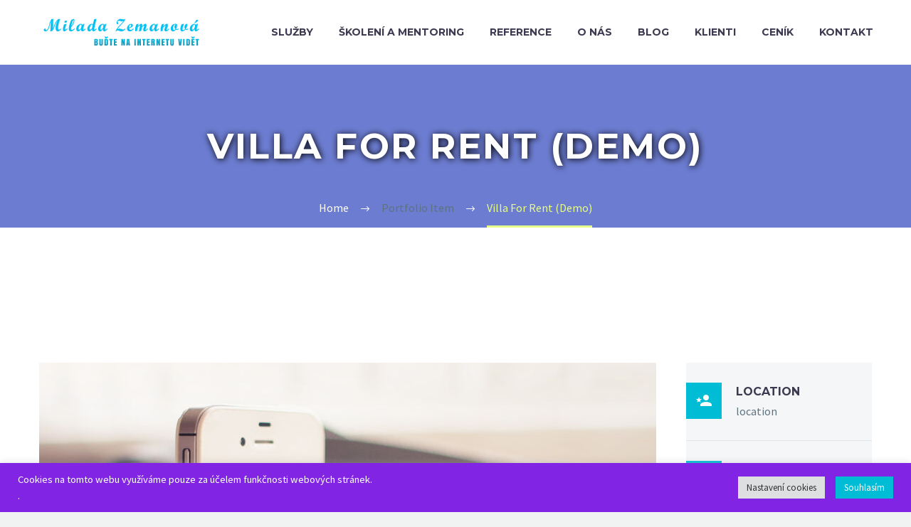

--- FILE ---
content_type: text/html; charset=UTF-8
request_url: https://www.miladazemanova.cz/pf/villa-for-rent/
body_size: 17826
content:

<!DOCTYPE html>
<!--[if IE 7]>
<html class="ie ie7" lang="cs" xmlns:og="http://ogp.me/ns#" xmlns:fb="http://ogp.me/ns/fb#">
<![endif]-->
<!--[if IE 8]>
<html class="ie ie8" lang="cs" xmlns:og="http://ogp.me/ns#" xmlns:fb="http://ogp.me/ns/fb#">
<![endif]-->
<!--[if !(IE 7) | !(IE 8) ]><!-->
<html lang="cs" xmlns:og="http://ogp.me/ns#" xmlns:fb="http://ogp.me/ns/fb#">
<!--<![endif]-->
<head>
	<meta charset="UTF-8">
	<meta name="viewport" content="width=device-width, initial-scale=1.0" />
    <meta http-equiv="Content-Security-Policy" content="upgrade-insecure-requests">
	<link rel="profile" href="http://gmpg.org/xfn/11">
	<link rel="pingback" href="https://www.miladazemanova.cz/xmlrpc.php">
	<title>Villa For Rent (Demo) &#8211; Milada Zemanová</title>
<meta name='robots' content='max-image-preview:large' />
	<style>img:is([sizes="auto" i], [sizes^="auto," i]) { contain-intrinsic-size: 3000px 1500px }</style>
	<link rel='dns-prefetch' href='//www.google.com' />
<link rel='dns-prefetch' href='//fonts.googleapis.com' />
<link rel="alternate" type="application/rss+xml" title="Milada Zemanová &raquo; RSS zdroj" href="https://www.miladazemanova.cz/feed/" />
		<!-- This site uses the Google Analytics by MonsterInsights plugin v9.11.1 - Using Analytics tracking - https://www.monsterinsights.com/ -->
							<script src="//www.googletagmanager.com/gtag/js?id=G-3BD2VZEQM2"  data-cfasync="false" data-wpfc-render="false" type="text/javascript" async></script>
			<script data-cfasync="false" data-wpfc-render="false" type="text/javascript">
				var mi_version = '9.11.1';
				var mi_track_user = true;
				var mi_no_track_reason = '';
								var MonsterInsightsDefaultLocations = {"page_location":"https:\/\/www.miladazemanova.cz\/pf\/villa-for-rent\/"};
								if ( typeof MonsterInsightsPrivacyGuardFilter === 'function' ) {
					var MonsterInsightsLocations = (typeof MonsterInsightsExcludeQuery === 'object') ? MonsterInsightsPrivacyGuardFilter( MonsterInsightsExcludeQuery ) : MonsterInsightsPrivacyGuardFilter( MonsterInsightsDefaultLocations );
				} else {
					var MonsterInsightsLocations = (typeof MonsterInsightsExcludeQuery === 'object') ? MonsterInsightsExcludeQuery : MonsterInsightsDefaultLocations;
				}

								var disableStrs = [
										'ga-disable-G-3BD2VZEQM2',
									];

				/* Function to detect opted out users */
				function __gtagTrackerIsOptedOut() {
					for (var index = 0; index < disableStrs.length; index++) {
						if (document.cookie.indexOf(disableStrs[index] + '=true') > -1) {
							return true;
						}
					}

					return false;
				}

				/* Disable tracking if the opt-out cookie exists. */
				if (__gtagTrackerIsOptedOut()) {
					for (var index = 0; index < disableStrs.length; index++) {
						window[disableStrs[index]] = true;
					}
				}

				/* Opt-out function */
				function __gtagTrackerOptout() {
					for (var index = 0; index < disableStrs.length; index++) {
						document.cookie = disableStrs[index] + '=true; expires=Thu, 31 Dec 2099 23:59:59 UTC; path=/';
						window[disableStrs[index]] = true;
					}
				}

				if ('undefined' === typeof gaOptout) {
					function gaOptout() {
						__gtagTrackerOptout();
					}
				}
								window.dataLayer = window.dataLayer || [];

				window.MonsterInsightsDualTracker = {
					helpers: {},
					trackers: {},
				};
				if (mi_track_user) {
					function __gtagDataLayer() {
						dataLayer.push(arguments);
					}

					function __gtagTracker(type, name, parameters) {
						if (!parameters) {
							parameters = {};
						}

						if (parameters.send_to) {
							__gtagDataLayer.apply(null, arguments);
							return;
						}

						if (type === 'event') {
														parameters.send_to = monsterinsights_frontend.v4_id;
							var hookName = name;
							if (typeof parameters['event_category'] !== 'undefined') {
								hookName = parameters['event_category'] + ':' + name;
							}

							if (typeof MonsterInsightsDualTracker.trackers[hookName] !== 'undefined') {
								MonsterInsightsDualTracker.trackers[hookName](parameters);
							} else {
								__gtagDataLayer('event', name, parameters);
							}
							
						} else {
							__gtagDataLayer.apply(null, arguments);
						}
					}

					__gtagTracker('js', new Date());
					__gtagTracker('set', {
						'developer_id.dZGIzZG': true,
											});
					if ( MonsterInsightsLocations.page_location ) {
						__gtagTracker('set', MonsterInsightsLocations);
					}
										__gtagTracker('config', 'G-3BD2VZEQM2', {"forceSSL":"true","link_attribution":"true"} );
										window.gtag = __gtagTracker;										(function () {
						/* https://developers.google.com/analytics/devguides/collection/analyticsjs/ */
						/* ga and __gaTracker compatibility shim. */
						var noopfn = function () {
							return null;
						};
						var newtracker = function () {
							return new Tracker();
						};
						var Tracker = function () {
							return null;
						};
						var p = Tracker.prototype;
						p.get = noopfn;
						p.set = noopfn;
						p.send = function () {
							var args = Array.prototype.slice.call(arguments);
							args.unshift('send');
							__gaTracker.apply(null, args);
						};
						var __gaTracker = function () {
							var len = arguments.length;
							if (len === 0) {
								return;
							}
							var f = arguments[len - 1];
							if (typeof f !== 'object' || f === null || typeof f.hitCallback !== 'function') {
								if ('send' === arguments[0]) {
									var hitConverted, hitObject = false, action;
									if ('event' === arguments[1]) {
										if ('undefined' !== typeof arguments[3]) {
											hitObject = {
												'eventAction': arguments[3],
												'eventCategory': arguments[2],
												'eventLabel': arguments[4],
												'value': arguments[5] ? arguments[5] : 1,
											}
										}
									}
									if ('pageview' === arguments[1]) {
										if ('undefined' !== typeof arguments[2]) {
											hitObject = {
												'eventAction': 'page_view',
												'page_path': arguments[2],
											}
										}
									}
									if (typeof arguments[2] === 'object') {
										hitObject = arguments[2];
									}
									if (typeof arguments[5] === 'object') {
										Object.assign(hitObject, arguments[5]);
									}
									if ('undefined' !== typeof arguments[1].hitType) {
										hitObject = arguments[1];
										if ('pageview' === hitObject.hitType) {
											hitObject.eventAction = 'page_view';
										}
									}
									if (hitObject) {
										action = 'timing' === arguments[1].hitType ? 'timing_complete' : hitObject.eventAction;
										hitConverted = mapArgs(hitObject);
										__gtagTracker('event', action, hitConverted);
									}
								}
								return;
							}

							function mapArgs(args) {
								var arg, hit = {};
								var gaMap = {
									'eventCategory': 'event_category',
									'eventAction': 'event_action',
									'eventLabel': 'event_label',
									'eventValue': 'event_value',
									'nonInteraction': 'non_interaction',
									'timingCategory': 'event_category',
									'timingVar': 'name',
									'timingValue': 'value',
									'timingLabel': 'event_label',
									'page': 'page_path',
									'location': 'page_location',
									'title': 'page_title',
									'referrer' : 'page_referrer',
								};
								for (arg in args) {
																		if (!(!args.hasOwnProperty(arg) || !gaMap.hasOwnProperty(arg))) {
										hit[gaMap[arg]] = args[arg];
									} else {
										hit[arg] = args[arg];
									}
								}
								return hit;
							}

							try {
								f.hitCallback();
							} catch (ex) {
							}
						};
						__gaTracker.create = newtracker;
						__gaTracker.getByName = newtracker;
						__gaTracker.getAll = function () {
							return [];
						};
						__gaTracker.remove = noopfn;
						__gaTracker.loaded = true;
						window['__gaTracker'] = __gaTracker;
					})();
									} else {
										console.log("");
					(function () {
						function __gtagTracker() {
							return null;
						}

						window['__gtagTracker'] = __gtagTracker;
						window['gtag'] = __gtagTracker;
					})();
									}
			</script>
							<!-- / Google Analytics by MonsterInsights -->
		<script type="text/javascript">
/* <![CDATA[ */
window._wpemojiSettings = {"baseUrl":"https:\/\/s.w.org\/images\/core\/emoji\/15.0.3\/72x72\/","ext":".png","svgUrl":"https:\/\/s.w.org\/images\/core\/emoji\/15.0.3\/svg\/","svgExt":".svg","source":{"concatemoji":"https:\/\/www.miladazemanova.cz\/wp-includes\/js\/wp-emoji-release.min.js?ver=6.7.4"}};
/*! This file is auto-generated */
!function(i,n){var o,s,e;function c(e){try{var t={supportTests:e,timestamp:(new Date).valueOf()};sessionStorage.setItem(o,JSON.stringify(t))}catch(e){}}function p(e,t,n){e.clearRect(0,0,e.canvas.width,e.canvas.height),e.fillText(t,0,0);var t=new Uint32Array(e.getImageData(0,0,e.canvas.width,e.canvas.height).data),r=(e.clearRect(0,0,e.canvas.width,e.canvas.height),e.fillText(n,0,0),new Uint32Array(e.getImageData(0,0,e.canvas.width,e.canvas.height).data));return t.every(function(e,t){return e===r[t]})}function u(e,t,n){switch(t){case"flag":return n(e,"\ud83c\udff3\ufe0f\u200d\u26a7\ufe0f","\ud83c\udff3\ufe0f\u200b\u26a7\ufe0f")?!1:!n(e,"\ud83c\uddfa\ud83c\uddf3","\ud83c\uddfa\u200b\ud83c\uddf3")&&!n(e,"\ud83c\udff4\udb40\udc67\udb40\udc62\udb40\udc65\udb40\udc6e\udb40\udc67\udb40\udc7f","\ud83c\udff4\u200b\udb40\udc67\u200b\udb40\udc62\u200b\udb40\udc65\u200b\udb40\udc6e\u200b\udb40\udc67\u200b\udb40\udc7f");case"emoji":return!n(e,"\ud83d\udc26\u200d\u2b1b","\ud83d\udc26\u200b\u2b1b")}return!1}function f(e,t,n){var r="undefined"!=typeof WorkerGlobalScope&&self instanceof WorkerGlobalScope?new OffscreenCanvas(300,150):i.createElement("canvas"),a=r.getContext("2d",{willReadFrequently:!0}),o=(a.textBaseline="top",a.font="600 32px Arial",{});return e.forEach(function(e){o[e]=t(a,e,n)}),o}function t(e){var t=i.createElement("script");t.src=e,t.defer=!0,i.head.appendChild(t)}"undefined"!=typeof Promise&&(o="wpEmojiSettingsSupports",s=["flag","emoji"],n.supports={everything:!0,everythingExceptFlag:!0},e=new Promise(function(e){i.addEventListener("DOMContentLoaded",e,{once:!0})}),new Promise(function(t){var n=function(){try{var e=JSON.parse(sessionStorage.getItem(o));if("object"==typeof e&&"number"==typeof e.timestamp&&(new Date).valueOf()<e.timestamp+604800&&"object"==typeof e.supportTests)return e.supportTests}catch(e){}return null}();if(!n){if("undefined"!=typeof Worker&&"undefined"!=typeof OffscreenCanvas&&"undefined"!=typeof URL&&URL.createObjectURL&&"undefined"!=typeof Blob)try{var e="postMessage("+f.toString()+"("+[JSON.stringify(s),u.toString(),p.toString()].join(",")+"));",r=new Blob([e],{type:"text/javascript"}),a=new Worker(URL.createObjectURL(r),{name:"wpTestEmojiSupports"});return void(a.onmessage=function(e){c(n=e.data),a.terminate(),t(n)})}catch(e){}c(n=f(s,u,p))}t(n)}).then(function(e){for(var t in e)n.supports[t]=e[t],n.supports.everything=n.supports.everything&&n.supports[t],"flag"!==t&&(n.supports.everythingExceptFlag=n.supports.everythingExceptFlag&&n.supports[t]);n.supports.everythingExceptFlag=n.supports.everythingExceptFlag&&!n.supports.flag,n.DOMReady=!1,n.readyCallback=function(){n.DOMReady=!0}}).then(function(){return e}).then(function(){var e;n.supports.everything||(n.readyCallback(),(e=n.source||{}).concatemoji?t(e.concatemoji):e.wpemoji&&e.twemoji&&(t(e.twemoji),t(e.wpemoji)))}))}((window,document),window._wpemojiSettings);
/* ]]> */
</script>
<link rel='stylesheet' id='thegem-preloader-css' href='https://www.miladazemanova.cz/wp-content/themes/thegem/css/thegem-preloader.css?ver=6.7.4' type='text/css' media='all' />
<style id='thegem-preloader-inline-css' type='text/css'>

		body:not(.compose-mode) .gem-icon-style-gradient span,
		body:not(.compose-mode) .gem-icon .gem-icon-half-1,
		body:not(.compose-mode) .gem-icon .gem-icon-half-2 {
			opacity: 0 !important;
			}
</style>
<link rel='stylesheet' id='thegem-reset-css' href='https://www.miladazemanova.cz/wp-content/themes/thegem/css/thegem-reset.css?ver=6.7.4' type='text/css' media='all' />
<link rel='stylesheet' id='thegem-grid-css' href='https://www.miladazemanova.cz/wp-content/themes/thegem/css/thegem-grid.css?ver=6.7.4' type='text/css' media='all' />
<link rel='stylesheet' id='thegem-style-css' href='https://www.miladazemanova.cz/wp-content/themes/thegem/style.css?ver=6.7.4' type='text/css' media='all' />
<link rel='stylesheet' id='thegem-child-style-css' href='https://www.miladazemanova.cz/wp-content/themes/thegem-child/style.css?ver=6.7.4' type='text/css' media='all' />
<link rel='stylesheet' id='thegem-header-css' href='https://www.miladazemanova.cz/wp-content/themes/thegem/css/thegem-header.css?ver=6.7.4' type='text/css' media='all' />
<link rel='stylesheet' id='thegem-widgets-css' href='https://www.miladazemanova.cz/wp-content/themes/thegem/css/thegem-widgets.css?ver=6.7.4' type='text/css' media='all' />
<link rel='stylesheet' id='thegem-new-css-css' href='https://www.miladazemanova.cz/wp-content/themes/thegem/css/thegem-new-css.css?ver=6.7.4' type='text/css' media='all' />
<link rel='stylesheet' id='perevazka-css-css-css' href='https://www.miladazemanova.cz/wp-content/themes/thegem/css/thegem-perevazka-css.css?ver=6.7.4' type='text/css' media='all' />
<link rel='stylesheet' id='thegem-google-fonts-css' href='//fonts.googleapis.com/css?family=Source+Sans+Pro%3A200%2C200italic%2C300%2C300italic%2C400%2C400italic%2C600%2C600italic%2C700%2C700italic%2C900%2C900italic%7CMontserrat%3A100%2C100italic%2C200%2C200italic%2C300%2C300italic%2C400%2C400italic%2C500%2C500italic%2C600%2C600italic%2C700%2C700italic%2C800%2C800italic%2C900%2C900italic&#038;subset=cyrillic%2Ccyrillic-ext%2Cgreek%2Cgreek-ext%2Clatin%2Clatin-ext%2Cvietnamese&#038;ver=6.7.4' type='text/css' media='all' />
<link rel='stylesheet' id='thegem-custom-css' href='https://www.miladazemanova.cz/wp-content/themes/thegem-child/css/custom-W5QiXGui.css?ver=6.7.4' type='text/css' media='all' />
<style id='thegem-custom-inline-css' type='text/css'>
.vc_custom_1516579288731{margin-top: 10px !important;}
#page-title {background-color: #6c7cd0;padding-top: 80px;padding-bottom: 80px;}#page-title h1,#page-title .title-rich-content {color: #ffffff;}.page-title-excerpt {color: #ffffff;margin-top: 18px;}#page-title .page-title-title {margin-top: 0px;}.page-title-inner,body .breadcrumbs{padding-left: 0px;padding-right: 0px;}body .page-title-block .breadcrumbs-container{	text-align: center;}.block-content {padding-top: 135px;}.block-content:last-of-type {padding-bottom: 110px;}#top-area {	display: block;}@media (max-width: 991px) {#page-title {padding-top: 80px;padding-bottom: 80px;}.page-title-inner, body .breadcrumbs{padding-left: 0px;padding-right: 0px;}.page-title-excerpt {margin-top: 18px;}#page-title .page-title-title {margin-top: 0px;}.block-content {}.block-content:last-of-type {}#top-area {	display: block;}}@media (max-width: 767px) {#page-title {padding-top: 80px;padding-bottom: 80px;}.page-title-inner,body .breadcrumbs{padding-left: 0px;padding-right: 0px;}.page-title-excerpt {margin-top: 18px;}#page-title .page-title-title {margin-top: 0px;}.block-content {}.block-content:last-of-type {}#top-area {	display: block;}}
</style>
<link rel='stylesheet' id='js_composer_front-css' href='https://www.miladazemanova.cz/wp-content/plugins/js_composer/assets/css/js_composer.min.css?ver=6.10.0' type='text/css' media='all' />
<link rel='stylesheet' id='thegem-additional-blog-1-css' href='https://www.miladazemanova.cz/wp-content/themes/thegem/css/thegem-additional-blog-1.css?ver=6.7.4' type='text/css' media='all' />
<link rel='stylesheet' id='jquery-fancybox-css' href='https://www.miladazemanova.cz/wp-content/themes/thegem/js/fancyBox/jquery.fancybox.min.css?ver=6.7.4' type='text/css' media='all' />
<link rel='stylesheet' id='thegem-vc_elements-css' href='https://www.miladazemanova.cz/wp-content/themes/thegem/css/thegem-vc_elements.css?ver=6.7.4' type='text/css' media='all' />
<link rel='stylesheet' id='thegem-gallery-css' href='https://www.miladazemanova.cz/wp-content/themes/thegem/css/gallery.css?ver=5.0.2.2' type='text/css' media='all' />
<style id='wp-emoji-styles-inline-css' type='text/css'>

	img.wp-smiley, img.emoji {
		display: inline !important;
		border: none !important;
		box-shadow: none !important;
		height: 1em !important;
		width: 1em !important;
		margin: 0 0.07em !important;
		vertical-align: -0.1em !important;
		background: none !important;
		padding: 0 !important;
	}
</style>
<link rel='stylesheet' id='wp-block-library-css' href='https://www.miladazemanova.cz/wp-includes/css/dist/block-library/style.min.css?ver=6.7.4' type='text/css' media='all' />
<style id='classic-theme-styles-inline-css' type='text/css'>
/*! This file is auto-generated */
.wp-block-button__link{color:#fff;background-color:#32373c;border-radius:9999px;box-shadow:none;text-decoration:none;padding:calc(.667em + 2px) calc(1.333em + 2px);font-size:1.125em}.wp-block-file__button{background:#32373c;color:#fff;text-decoration:none}
</style>
<style id='global-styles-inline-css' type='text/css'>
:root{--wp--preset--aspect-ratio--square: 1;--wp--preset--aspect-ratio--4-3: 4/3;--wp--preset--aspect-ratio--3-4: 3/4;--wp--preset--aspect-ratio--3-2: 3/2;--wp--preset--aspect-ratio--2-3: 2/3;--wp--preset--aspect-ratio--16-9: 16/9;--wp--preset--aspect-ratio--9-16: 9/16;--wp--preset--color--black: #000000;--wp--preset--color--cyan-bluish-gray: #abb8c3;--wp--preset--color--white: #ffffff;--wp--preset--color--pale-pink: #f78da7;--wp--preset--color--vivid-red: #cf2e2e;--wp--preset--color--luminous-vivid-orange: #ff6900;--wp--preset--color--luminous-vivid-amber: #fcb900;--wp--preset--color--light-green-cyan: #7bdcb5;--wp--preset--color--vivid-green-cyan: #00d084;--wp--preset--color--pale-cyan-blue: #8ed1fc;--wp--preset--color--vivid-cyan-blue: #0693e3;--wp--preset--color--vivid-purple: #9b51e0;--wp--preset--gradient--vivid-cyan-blue-to-vivid-purple: linear-gradient(135deg,rgba(6,147,227,1) 0%,rgb(155,81,224) 100%);--wp--preset--gradient--light-green-cyan-to-vivid-green-cyan: linear-gradient(135deg,rgb(122,220,180) 0%,rgb(0,208,130) 100%);--wp--preset--gradient--luminous-vivid-amber-to-luminous-vivid-orange: linear-gradient(135deg,rgba(252,185,0,1) 0%,rgba(255,105,0,1) 100%);--wp--preset--gradient--luminous-vivid-orange-to-vivid-red: linear-gradient(135deg,rgba(255,105,0,1) 0%,rgb(207,46,46) 100%);--wp--preset--gradient--very-light-gray-to-cyan-bluish-gray: linear-gradient(135deg,rgb(238,238,238) 0%,rgb(169,184,195) 100%);--wp--preset--gradient--cool-to-warm-spectrum: linear-gradient(135deg,rgb(74,234,220) 0%,rgb(151,120,209) 20%,rgb(207,42,186) 40%,rgb(238,44,130) 60%,rgb(251,105,98) 80%,rgb(254,248,76) 100%);--wp--preset--gradient--blush-light-purple: linear-gradient(135deg,rgb(255,206,236) 0%,rgb(152,150,240) 100%);--wp--preset--gradient--blush-bordeaux: linear-gradient(135deg,rgb(254,205,165) 0%,rgb(254,45,45) 50%,rgb(107,0,62) 100%);--wp--preset--gradient--luminous-dusk: linear-gradient(135deg,rgb(255,203,112) 0%,rgb(199,81,192) 50%,rgb(65,88,208) 100%);--wp--preset--gradient--pale-ocean: linear-gradient(135deg,rgb(255,245,203) 0%,rgb(182,227,212) 50%,rgb(51,167,181) 100%);--wp--preset--gradient--electric-grass: linear-gradient(135deg,rgb(202,248,128) 0%,rgb(113,206,126) 100%);--wp--preset--gradient--midnight: linear-gradient(135deg,rgb(2,3,129) 0%,rgb(40,116,252) 100%);--wp--preset--font-size--small: 13px;--wp--preset--font-size--medium: 20px;--wp--preset--font-size--large: 36px;--wp--preset--font-size--x-large: 42px;--wp--preset--spacing--20: 0.44rem;--wp--preset--spacing--30: 0.67rem;--wp--preset--spacing--40: 1rem;--wp--preset--spacing--50: 1.5rem;--wp--preset--spacing--60: 2.25rem;--wp--preset--spacing--70: 3.38rem;--wp--preset--spacing--80: 5.06rem;--wp--preset--shadow--natural: 6px 6px 9px rgba(0, 0, 0, 0.2);--wp--preset--shadow--deep: 12px 12px 50px rgba(0, 0, 0, 0.4);--wp--preset--shadow--sharp: 6px 6px 0px rgba(0, 0, 0, 0.2);--wp--preset--shadow--outlined: 6px 6px 0px -3px rgba(255, 255, 255, 1), 6px 6px rgba(0, 0, 0, 1);--wp--preset--shadow--crisp: 6px 6px 0px rgba(0, 0, 0, 1);}:where(.is-layout-flex){gap: 0.5em;}:where(.is-layout-grid){gap: 0.5em;}body .is-layout-flex{display: flex;}.is-layout-flex{flex-wrap: wrap;align-items: center;}.is-layout-flex > :is(*, div){margin: 0;}body .is-layout-grid{display: grid;}.is-layout-grid > :is(*, div){margin: 0;}:where(.wp-block-columns.is-layout-flex){gap: 2em;}:where(.wp-block-columns.is-layout-grid){gap: 2em;}:where(.wp-block-post-template.is-layout-flex){gap: 1.25em;}:where(.wp-block-post-template.is-layout-grid){gap: 1.25em;}.has-black-color{color: var(--wp--preset--color--black) !important;}.has-cyan-bluish-gray-color{color: var(--wp--preset--color--cyan-bluish-gray) !important;}.has-white-color{color: var(--wp--preset--color--white) !important;}.has-pale-pink-color{color: var(--wp--preset--color--pale-pink) !important;}.has-vivid-red-color{color: var(--wp--preset--color--vivid-red) !important;}.has-luminous-vivid-orange-color{color: var(--wp--preset--color--luminous-vivid-orange) !important;}.has-luminous-vivid-amber-color{color: var(--wp--preset--color--luminous-vivid-amber) !important;}.has-light-green-cyan-color{color: var(--wp--preset--color--light-green-cyan) !important;}.has-vivid-green-cyan-color{color: var(--wp--preset--color--vivid-green-cyan) !important;}.has-pale-cyan-blue-color{color: var(--wp--preset--color--pale-cyan-blue) !important;}.has-vivid-cyan-blue-color{color: var(--wp--preset--color--vivid-cyan-blue) !important;}.has-vivid-purple-color{color: var(--wp--preset--color--vivid-purple) !important;}.has-black-background-color{background-color: var(--wp--preset--color--black) !important;}.has-cyan-bluish-gray-background-color{background-color: var(--wp--preset--color--cyan-bluish-gray) !important;}.has-white-background-color{background-color: var(--wp--preset--color--white) !important;}.has-pale-pink-background-color{background-color: var(--wp--preset--color--pale-pink) !important;}.has-vivid-red-background-color{background-color: var(--wp--preset--color--vivid-red) !important;}.has-luminous-vivid-orange-background-color{background-color: var(--wp--preset--color--luminous-vivid-orange) !important;}.has-luminous-vivid-amber-background-color{background-color: var(--wp--preset--color--luminous-vivid-amber) !important;}.has-light-green-cyan-background-color{background-color: var(--wp--preset--color--light-green-cyan) !important;}.has-vivid-green-cyan-background-color{background-color: var(--wp--preset--color--vivid-green-cyan) !important;}.has-pale-cyan-blue-background-color{background-color: var(--wp--preset--color--pale-cyan-blue) !important;}.has-vivid-cyan-blue-background-color{background-color: var(--wp--preset--color--vivid-cyan-blue) !important;}.has-vivid-purple-background-color{background-color: var(--wp--preset--color--vivid-purple) !important;}.has-black-border-color{border-color: var(--wp--preset--color--black) !important;}.has-cyan-bluish-gray-border-color{border-color: var(--wp--preset--color--cyan-bluish-gray) !important;}.has-white-border-color{border-color: var(--wp--preset--color--white) !important;}.has-pale-pink-border-color{border-color: var(--wp--preset--color--pale-pink) !important;}.has-vivid-red-border-color{border-color: var(--wp--preset--color--vivid-red) !important;}.has-luminous-vivid-orange-border-color{border-color: var(--wp--preset--color--luminous-vivid-orange) !important;}.has-luminous-vivid-amber-border-color{border-color: var(--wp--preset--color--luminous-vivid-amber) !important;}.has-light-green-cyan-border-color{border-color: var(--wp--preset--color--light-green-cyan) !important;}.has-vivid-green-cyan-border-color{border-color: var(--wp--preset--color--vivid-green-cyan) !important;}.has-pale-cyan-blue-border-color{border-color: var(--wp--preset--color--pale-cyan-blue) !important;}.has-vivid-cyan-blue-border-color{border-color: var(--wp--preset--color--vivid-cyan-blue) !important;}.has-vivid-purple-border-color{border-color: var(--wp--preset--color--vivid-purple) !important;}.has-vivid-cyan-blue-to-vivid-purple-gradient-background{background: var(--wp--preset--gradient--vivid-cyan-blue-to-vivid-purple) !important;}.has-light-green-cyan-to-vivid-green-cyan-gradient-background{background: var(--wp--preset--gradient--light-green-cyan-to-vivid-green-cyan) !important;}.has-luminous-vivid-amber-to-luminous-vivid-orange-gradient-background{background: var(--wp--preset--gradient--luminous-vivid-amber-to-luminous-vivid-orange) !important;}.has-luminous-vivid-orange-to-vivid-red-gradient-background{background: var(--wp--preset--gradient--luminous-vivid-orange-to-vivid-red) !important;}.has-very-light-gray-to-cyan-bluish-gray-gradient-background{background: var(--wp--preset--gradient--very-light-gray-to-cyan-bluish-gray) !important;}.has-cool-to-warm-spectrum-gradient-background{background: var(--wp--preset--gradient--cool-to-warm-spectrum) !important;}.has-blush-light-purple-gradient-background{background: var(--wp--preset--gradient--blush-light-purple) !important;}.has-blush-bordeaux-gradient-background{background: var(--wp--preset--gradient--blush-bordeaux) !important;}.has-luminous-dusk-gradient-background{background: var(--wp--preset--gradient--luminous-dusk) !important;}.has-pale-ocean-gradient-background{background: var(--wp--preset--gradient--pale-ocean) !important;}.has-electric-grass-gradient-background{background: var(--wp--preset--gradient--electric-grass) !important;}.has-midnight-gradient-background{background: var(--wp--preset--gradient--midnight) !important;}.has-small-font-size{font-size: var(--wp--preset--font-size--small) !important;}.has-medium-font-size{font-size: var(--wp--preset--font-size--medium) !important;}.has-large-font-size{font-size: var(--wp--preset--font-size--large) !important;}.has-x-large-font-size{font-size: var(--wp--preset--font-size--x-large) !important;}
:where(.wp-block-post-template.is-layout-flex){gap: 1.25em;}:where(.wp-block-post-template.is-layout-grid){gap: 1.25em;}
:where(.wp-block-columns.is-layout-flex){gap: 2em;}:where(.wp-block-columns.is-layout-grid){gap: 2em;}
:root :where(.wp-block-pullquote){font-size: 1.5em;line-height: 1.6;}
</style>
<link rel='stylesheet' id='contact-form-7-css' href='https://www.miladazemanova.cz/wp-content/plugins/contact-form-7/includes/css/styles.css?ver=5.4.1' type='text/css' media='all' />
<link rel='stylesheet' id='cookie-law-info-css' href='https://www.miladazemanova.cz/wp-content/plugins/cookie-law-info/legacy/public/css/cookie-law-info-public.css?ver=3.0.8' type='text/css' media='all' />
<link rel='stylesheet' id='cookie-law-info-gdpr-css' href='https://www.miladazemanova.cz/wp-content/plugins/cookie-law-info/legacy/public/css/cookie-law-info-gdpr.css?ver=3.0.8' type='text/css' media='all' />
<link rel='stylesheet' id='thegem_js_composer_front-css' href='https://www.miladazemanova.cz/wp-content/themes/thegem/css/thegem-js_composer_columns.css?ver=6.7.4' type='text/css' media='all' />
<script type="text/javascript" id="thegem-settings-init-js-extra">
/* <![CDATA[ */
var gemSettings = {"isTouch":"","forcedLasyDisabled":"","tabletPortrait":"1","tabletLandscape":"1","topAreaMobileDisable":"","parallaxDisabled":"","fillTopArea":"","themePath":"https:\/\/www.miladazemanova.cz\/wp-content\/themes\/thegem","rootUrl":"https:\/\/www.miladazemanova.cz","mobileEffectsEnabled":"","isRTL":""};
/* ]]> */
</script>
<script type="text/javascript" src="https://www.miladazemanova.cz/wp-content/themes/thegem/js/thegem-settings-init.js?ver=6.7.4" id="thegem-settings-init-js"></script>
<script type="text/javascript" src="https://www.miladazemanova.cz/wp-content/themes/thegem/js/thegem-fullwidth-loader.js?ver=6.7.4" id="thegem-fullwidth-optimizer-js"></script>
<!--[if lt IE 9]>
<script type="text/javascript" src="https://www.miladazemanova.cz/wp-content/themes/thegem/js/html5.js?ver=3.7.3" id="html5-js"></script>
<![endif]-->
<script type="text/javascript" src="https://www.miladazemanova.cz/wp-includes/js/jquery/jquery.min.js?ver=3.7.1" id="jquery-core-js"></script>
<script type="text/javascript" src="https://www.miladazemanova.cz/wp-includes/js/jquery/jquery-migrate.min.js?ver=3.4.1" id="jquery-migrate-js"></script>
<script type="text/javascript" src="https://www.miladazemanova.cz/wp-content/plugins/google-analytics-for-wordpress/assets/js/frontend-gtag.min.js?ver=9.11.1" id="monsterinsights-frontend-script-js" async="async" data-wp-strategy="async"></script>
<script data-cfasync="false" data-wpfc-render="false" type="text/javascript" id='monsterinsights-frontend-script-js-extra'>/* <![CDATA[ */
var monsterinsights_frontend = {"js_events_tracking":"true","download_extensions":"doc,pdf,ppt,zip,xls,docx,pptx,xlsx","inbound_paths":"[{\"path\":\"\\\/go\\\/\",\"label\":\"affiliate\"},{\"path\":\"\\\/recommend\\\/\",\"label\":\"affiliate\"}]","home_url":"https:\/\/www.miladazemanova.cz","hash_tracking":"false","v4_id":"G-3BD2VZEQM2"};/* ]]> */
</script>
<script type="text/javascript" id="cookie-law-info-js-extra">
/* <![CDATA[ */
var Cli_Data = {"nn_cookie_ids":[],"cookielist":[],"non_necessary_cookies":[],"ccpaEnabled":"1","ccpaRegionBased":"","ccpaBarEnabled":"","strictlyEnabled":["necessary","obligatoire"],"ccpaType":"ccpa_gdpr","js_blocking":"","custom_integration":"","triggerDomRefresh":"","secure_cookies":""};
var cli_cookiebar_settings = {"animate_speed_hide":"500","animate_speed_show":"500","background":"#8224e3","border":"#444","border_on":"","button_1_button_colour":"#00bcd4","button_1_button_hover":"#0096aa","button_1_link_colour":"#fff","button_1_as_button":"1","button_1_new_win":"","button_2_button_colour":"#333","button_2_button_hover":"#292929","button_2_link_colour":"#444","button_2_as_button":"","button_2_hidebar":"","button_3_button_colour":"#dedfe0","button_3_button_hover":"#b2b2b3","button_3_link_colour":"#333333","button_3_as_button":"1","button_3_new_win":"","button_4_button_colour":"#dedfe0","button_4_button_hover":"#b2b2b3","button_4_link_colour":"#333333","button_4_as_button":"1","button_7_button_colour":"#61a229","button_7_button_hover":"#4e8221","button_7_link_colour":"#fff","button_7_as_button":"1","button_7_new_win":"","font_family":"inherit","header_fix":"","notify_animate_hide":"1","notify_animate_show":"","notify_div_id":"#cookie-law-info-bar","notify_position_horizontal":"right","notify_position_vertical":"bottom","scroll_close":"","scroll_close_reload":"","accept_close_reload":"","reject_close_reload":"","showagain_tab":"","showagain_background":"#fff","showagain_border":"#000","showagain_div_id":"#cookie-law-info-again","showagain_x_position":"100px","text":"#ffffff","show_once_yn":"","show_once":"10000","logging_on":"","as_popup":"","popup_overlay":"1","bar_heading_text":"","cookie_bar_as":"banner","popup_showagain_position":"bottom-right","widget_position":"left"};
var log_object = {"ajax_url":"https:\/\/www.miladazemanova.cz\/wp-admin\/admin-ajax.php"};
/* ]]> */
</script>
<script type="text/javascript" src="https://www.miladazemanova.cz/wp-content/plugins/cookie-law-info/legacy/public/js/cookie-law-info-public.js?ver=3.0.8" id="cookie-law-info-js"></script>
<script type="text/javascript" id="cookie-law-info-ccpa-js-extra">
/* <![CDATA[ */
var ccpa_data = {"opt_out_prompt":"Do you really wish to opt out?","opt_out_confirm":"Potvrdit","opt_out_cancel":"Zru\u0161it"};
/* ]]> */
</script>
<script type="text/javascript" src="https://www.miladazemanova.cz/wp-content/plugins/cookie-law-info/legacy/admin/modules/ccpa/assets/js/cookie-law-info-ccpa.js?ver=3.0.8" id="cookie-law-info-ccpa-js"></script>
<script type="text/javascript" src="https://www.miladazemanova.cz/wp-content/plugins/revslider/public/assets/js/rbtools.min.js?ver=6.6.7" async id="tp-tools-js"></script>
<script type="text/javascript" src="https://www.miladazemanova.cz/wp-content/plugins/revslider/public/assets/js/rs6.min.js?ver=6.6.7" async id="revmin-js"></script>
<link rel="https://api.w.org/" href="https://www.miladazemanova.cz/wp-json/" /><link rel="EditURI" type="application/rsd+xml" title="RSD" href="https://www.miladazemanova.cz/xmlrpc.php?rsd" />
<meta name="generator" content="WordPress 6.7.4" />
<link rel="canonical" href="https://www.miladazemanova.cz/pf/villa-for-rent/" />
<link rel='shortlink' href='https://www.miladazemanova.cz/?p=23465' />
<link rel="alternate" title="oEmbed (JSON)" type="application/json+oembed" href="https://www.miladazemanova.cz/wp-json/oembed/1.0/embed?url=https%3A%2F%2Fwww.miladazemanova.cz%2Fpf%2Fvilla-for-rent%2F" />
<link rel="alternate" title="oEmbed (XML)" type="text/xml+oembed" href="https://www.miladazemanova.cz/wp-json/oembed/1.0/embed?url=https%3A%2F%2Fwww.miladazemanova.cz%2Fpf%2Fvilla-for-rent%2F&#038;format=xml" />

<script>
const cyrb53 = function(str, seed = 0) {
   let h1 = 0xdeadbeef ^ seed,
      h2 = 0x41c6ce57 ^ seed;
   for (let i = 0, ch; i < str.length; i++) {
      ch = str.charCodeAt(i);
      h1 = Math.imul(h1 ^ ch, 2654435761);
      h2 = Math.imul(h2 ^ ch, 1597334677);
   }
   h1 = Math.imul(h1 ^ h1 >>> 16, 2246822507) ^ Math.imul(h2 ^ h2 >>> 13, 3266489909);
   h2 = Math.imul(h2 ^ h2 >>> 16, 2246822507) ^ Math.imul(h1 ^ h1 >>> 13, 3266489909);
   return 4294967296 * (2097151 & h2) + (h1 >>> 0);
};

let clientIP = "3.145.40.236";
let validityInterval = Math.round (new Date() / 1000 / 3600 / 24 / 4);
let clientIDSource = clientIP + ";" + window.location.host + ";" + navigator.userAgent + ";" + navigator.language + ";" + validityInterval;
let clientIDHashed = cyrb53(clientIDSource).toString(16);

(function(i,s,o,g,r,a,m){i['GoogleAnalyticsObject']=r;i[r]=i[r]||function(){
(i[r].q=i[r].q||[]).push(arguments)},i[r].l=1*new Date();a=s.createElement(o),
m=s.getElementsByTagName(o)[0];a.async=1;a.src=g;m.parentNode.insertBefore(a,m)
})(window,document,'script','//www.google-analytics.com/analytics.js','ga');

ga('create', 'UA-114032143-1', {
   'storage': 'none',
   'clientId': clientIDHashed
});
ga('set', 'anonymizeIp', true);
ga('send', 'pageview');
</script>
<meta name="generator" content="Powered by WPBakery Page Builder - drag and drop page builder for WordPress."/>
<meta name="generator" content="Powered by Slider Revolution 6.6.7 - responsive, Mobile-Friendly Slider Plugin for WordPress with comfortable drag and drop interface." />
<link rel="icon" href="http://miladazemanova.cz/wp-content/uploads/2017/11/favicon-milada-zemanova-cz.png" sizes="32x32" />
<link rel="icon" href="http://miladazemanova.cz/wp-content/uploads/2017/11/favicon-milada-zemanova-cz.png" sizes="192x192" />
<link rel="apple-touch-icon" href="http://miladazemanova.cz/wp-content/uploads/2017/11/favicon-milada-zemanova-cz.png" />
<meta name="msapplication-TileImage" content="http://miladazemanova.cz/wp-content/uploads/2017/11/favicon-milada-zemanova-cz.png" />
<script>if(document.querySelector('[data-type="vc_custom-css"]')) {document.head.appendChild(document.querySelector('[data-type="vc_custom-css"]'));}</script><script>function setREVStartSize(e){
			//window.requestAnimationFrame(function() {
				window.RSIW = window.RSIW===undefined ? window.innerWidth : window.RSIW;
				window.RSIH = window.RSIH===undefined ? window.innerHeight : window.RSIH;
				try {
					var pw = document.getElementById(e.c).parentNode.offsetWidth,
						newh;
					pw = pw===0 || isNaN(pw) || (e.l=="fullwidth" || e.layout=="fullwidth") ? window.RSIW : pw;
					e.tabw = e.tabw===undefined ? 0 : parseInt(e.tabw);
					e.thumbw = e.thumbw===undefined ? 0 : parseInt(e.thumbw);
					e.tabh = e.tabh===undefined ? 0 : parseInt(e.tabh);
					e.thumbh = e.thumbh===undefined ? 0 : parseInt(e.thumbh);
					e.tabhide = e.tabhide===undefined ? 0 : parseInt(e.tabhide);
					e.thumbhide = e.thumbhide===undefined ? 0 : parseInt(e.thumbhide);
					e.mh = e.mh===undefined || e.mh=="" || e.mh==="auto" ? 0 : parseInt(e.mh,0);
					if(e.layout==="fullscreen" || e.l==="fullscreen")
						newh = Math.max(e.mh,window.RSIH);
					else{
						e.gw = Array.isArray(e.gw) ? e.gw : [e.gw];
						for (var i in e.rl) if (e.gw[i]===undefined || e.gw[i]===0) e.gw[i] = e.gw[i-1];
						e.gh = e.el===undefined || e.el==="" || (Array.isArray(e.el) && e.el.length==0)? e.gh : e.el;
						e.gh = Array.isArray(e.gh) ? e.gh : [e.gh];
						for (var i in e.rl) if (e.gh[i]===undefined || e.gh[i]===0) e.gh[i] = e.gh[i-1];
											
						var nl = new Array(e.rl.length),
							ix = 0,
							sl;
						e.tabw = e.tabhide>=pw ? 0 : e.tabw;
						e.thumbw = e.thumbhide>=pw ? 0 : e.thumbw;
						e.tabh = e.tabhide>=pw ? 0 : e.tabh;
						e.thumbh = e.thumbhide>=pw ? 0 : e.thumbh;
						for (var i in e.rl) nl[i] = e.rl[i]<window.RSIW ? 0 : e.rl[i];
						sl = nl[0];
						for (var i in nl) if (sl>nl[i] && nl[i]>0) { sl = nl[i]; ix=i;}
						var m = pw>(e.gw[ix]+e.tabw+e.thumbw) ? 1 : (pw-(e.tabw+e.thumbw)) / (e.gw[ix]);
						newh =  (e.gh[ix] * m) + (e.tabh + e.thumbh);
					}
					var el = document.getElementById(e.c);
					if (el!==null && el) el.style.height = newh+"px";
					el = document.getElementById(e.c+"_wrapper");
					if (el!==null && el) {
						el.style.height = newh+"px";
						el.style.display = "block";
					}
				} catch(e){
					console.log("Failure at Presize of Slider:" + e)
				}
			//});
		  };</script>
<style type="text/css" data-type="vc_shortcodes-custom-css">.vc_custom_1455875988074{background-color: #46485c !important;}.vc_custom_1455875994188{background-color: #00bcd4 !important;}.vc_custom_1455876000890{background-color: #00cab0 !important;}.vc_custom_1455364578486{padding-left: 50px !important;}.vc_custom_1455364583881{padding-left: 50px !important;}.vc_custom_1455364578486{padding-left: 50px !important;}.vc_custom_1455364583881{padding-left: 50px !important;}.vc_custom_1455364578486{padding-left: 50px !important;}.vc_custom_1455364583881{padding-left: 50px !important;}</style><noscript><style> .wpb_animate_when_almost_visible { opacity: 1; }</style></noscript>
<meta property="og:title" content="Villa For Rent (Demo)"/>
<meta property="og:description" content="Sample page with grid gallery &amp; project details"/>
<meta property="og:site_name" content="Milada Zemanová"/>
<meta property="og:type" content="article"/>
<meta property="og:url" content="https://www.miladazemanova.cz/pf/villa-for-rent/"/>
<meta property="og:image" content="https://www.miladazemanova.cz/wp-content/uploads/2016/03/5-37-thegem-blog-timeline-large.jpg"/>

<meta itemprop="name" content="Villa For Rent (Demo)"/>
<meta itemprop="description" content="Sample page with grid gallery &amp; project details"/>
<meta itemprop="image" content="https://www.miladazemanova.cz/wp-content/uploads/2016/03/5-37-thegem-blog-timeline-large.jpg"/>
</head>


<body class="thegem_pf_item-template-default single single-thegem_pf_item postid-23465 wpb-js-composer js-comp-ver-6.10.0 vc_responsive">




<div id="page" class="layout-fullwidth header-style-3">

			<a href="#page" class="scroll-top-button"></a>
	
	
		
		<div id="site-header-wrapper"  class=" " >

			
			
			<header id="site-header" class="site-header animated-header mobile-menu-layout-default" role="banner">
								
								<div class="container">
					<div class="header-main logo-position-left header-layout-default header-style-3">
													<div class="site-title">
										<div class="site-logo" style="width:230px;">
			<a href="https://www.miladazemanova.cz/" rel="home">
									<span class="logo"><img src="https://www.miladazemanova.cz/wp-content/uploads/thegem-logos/logo_a0935e703d9aafe4203a13fd14c79b48_1x.png" srcset="https://www.miladazemanova.cz/wp-content/uploads/thegem-logos/logo_a0935e703d9aafe4203a13fd14c79b48_1x.png 1x,https://www.miladazemanova.cz/wp-content/uploads/thegem-logos/logo_a0935e703d9aafe4203a13fd14c79b48_2x.png 2x,https://www.miladazemanova.cz/wp-content/uploads/thegem-logos/logo_a0935e703d9aafe4203a13fd14c79b48_3x.png 3x" alt="Milada Zemanová" style="width:230px;" class="default"/><img src="https://www.miladazemanova.cz/wp-content/uploads/thegem-logos/logo_983c7f57bcd1bb232dc27698dab84408_1x.png" srcset="https://www.miladazemanova.cz/wp-content/uploads/thegem-logos/logo_983c7f57bcd1bb232dc27698dab84408_1x.png 1x,https://www.miladazemanova.cz/wp-content/uploads/thegem-logos/logo_983c7f57bcd1bb232dc27698dab84408_2x.png 2x,https://www.miladazemanova.cz/wp-content/uploads/thegem-logos/logo_983c7f57bcd1bb232dc27698dab84408_3x.png 3x" alt="Milada Zemanová" style="width:132px;" class="small"/></span>
							</a>
		</div>
									</div>
																								<nav id="primary-navigation" class="site-navigation primary-navigation" role="navigation">
										<button class="menu-toggle dl-trigger">Primary Menu<span class="menu-line-1"></span><span class="menu-line-2"></span><span class="menu-line-3"></span></button>										<ul id="primary-menu" class="nav-menu styled no-responsive dl-menu"><li id="menu-item-30768" class="menu-item menu-item-type-post_type menu-item-object-page menu-item-has-children menu-item-parent menu-item-30768 megamenu-first-element"><a href="https://www.miladazemanova.cz/sluzby/">Služby</a><span class="menu-item-parent-toggle"></span>
<ul class="sub-menu styled dl-submenu">
	<li id="menu-item-30772" class="menu-item menu-item-type-post_type menu-item-object-page menu-item-30772 megamenu-first-element"><a href="https://www.miladazemanova.cz/sluzby/copywriting/">Copywriting</a></li>
	<li id="menu-item-30770" class="menu-item menu-item-type-post_type menu-item-object-page menu-item-30770 megamenu-first-element"><a href="https://www.miladazemanova.cz/sluzby/sprava-socialnich-siti/">Správa sociálních sítí</a></li>
	<li id="menu-item-31259" class="menu-item menu-item-type-post_type menu-item-object-page menu-item-31259 megamenu-first-element"><a href="https://www.miladazemanova.cz/sluzby/analyza-socialnich-siti/">Audit sociálních sítí</a></li>
	<li id="menu-item-30771" class="menu-item menu-item-type-post_type menu-item-object-page menu-item-30771 megamenu-first-element"><a href="https://www.miladazemanova.cz/sluzby/sprava-ppc-kampani/">Google Ads a Sklik</a></li>
</ul>
</li>
<li id="menu-item-31738" class="menu-item menu-item-type-post_type menu-item-object-page menu-item-has-children menu-item-parent menu-item-31738 megamenu-first-element"><a href="https://www.miladazemanova.cz/skoleni-online-marketingu/">Školení a mentoring</a><span class="menu-item-parent-toggle"></span>
<ul class="sub-menu styled dl-submenu">
	<li id="menu-item-31824" class="menu-item menu-item-type-post_type menu-item-object-page menu-item-31824 megamenu-first-element"><a href="https://www.miladazemanova.cz/skoleni-online-marketingu/">Školení základy online marketingu</a></li>
	<li id="menu-item-31823" class="menu-item menu-item-type-post_type menu-item-object-page menu-item-31823 megamenu-first-element"><a href="https://www.miladazemanova.cz/skoleni-socialnich-siti/">Školení sociálních sítí – FB, IG, LinkedIn</a></li>
	<li id="menu-item-31507" class="menu-item menu-item-type-post_type menu-item-object-page menu-item-31507 megamenu-first-element"><a href="https://www.miladazemanova.cz/mentoring_pro_juniorni_copywritery/">Mentoring copywritingu</a></li>
	<li id="menu-item-31885" class="menu-item menu-item-type-post_type menu-item-object-page menu-item-31885 megamenu-first-element"><a href="https://www.miladazemanova.cz/facebook_instagram/">Mentoring Facebook a Instagram</a></li>
</ul>
</li>
<li id="menu-item-30777" class="menu-item menu-item-type-custom menu-item-object-custom menu-item-home menu-item-30777 megamenu-first-element"><a href="https://www.miladazemanova.cz/#reference">Reference</a></li>
<li id="menu-item-31354" class="menu-item menu-item-type-post_type menu-item-object-page menu-item-31354 megamenu-first-element"><a href="https://www.miladazemanova.cz/nas/">O nás</a></li>
<li id="menu-item-31175" class="menu-item menu-item-type-post_type menu-item-object-page menu-item-31175 megamenu-enable megamenu-style-default megamenu-first-element"><a href="https://www.miladazemanova.cz/blog/">Blog</a></li>
<li id="menu-item-30778" class="menu-item menu-item-type-custom menu-item-object-custom menu-item-home menu-item-30778 megamenu-first-element"><a href="https://www.miladazemanova.cz/#klienti">Klienti</a></li>
<li id="menu-item-31333" class="menu-item menu-item-type-post_type menu-item-object-page menu-item-31333 megamenu-first-element"><a href="https://www.miladazemanova.cz/cenik/">Ceník</a></li>
<li id="menu-item-30774" class="menu-item menu-item-type-post_type menu-item-object-page menu-item-30774 megamenu-first-element"><a href="https://www.miladazemanova.cz/kontakt/">Kontakt</a></li>
</ul>																			</nav>
																										</div>
				</div>
							</header><!-- #site-header -->
					</div><!-- #site-header-wrapper -->

	
	<div id="main" class="site-main">

<div id="main-content" class="main-content">

<div id="page-title" class="page-title-block page-title-alignment-center page-title-style-1 ">
						
						
						
						
						
						<div class="container"><div class="page-title-inner"><div class="page-title-title"><h1>  Villa For Rent (Demo)</h1></div></div></div>
						<div class="breadcrumbs-container"><div class="container"><div class="breadcrumbs"><span><a href="https://www.miladazemanova.cz/" itemprop="url"><span itemprop="title">Home</span></a></span> <span class="divider"><span class="bc-devider"></span></span> <span><span itemprop="title">Portfolio Item</span></span> <span class="divider"><span class="bc-devider"></span></span> <span class="current">Villa For Rent (Demo)</span></div><!-- .breadcrumbs --></div></div>
					</div>
<div class="block-content">
	<div class="container">
		<div class="panel row">

			<div class="panel-center col-xs-12">
				<article id="post-23465" class="post-23465 thegem_pf_item type-thegem_pf_item status-publish has-post-thumbnail">

					<div class="entry-content post-content">
                        
						
							
						
							<div class="post-meta date-color">
								<div class="entry-meta single-post-meta clearfix gem-post-date">
									<div class="post-meta-right">
																			</div>
									<div class="post-meta-left">
																																							</div>
																	</div><!-- .entry-meta -->
							</div>
						
						<section class="wpb-content-wrapper"><div id="vc_row-696e00d23ef00" class="vc_row wpb_row vc_row-fluid thegem-custom-696e00d23eecb4989"><div class="wpb_column vc_column_container vc_col-sm-12 vc_col-lg-9 thegem-custom-696e00d2426266495"><div class="vc_column-inner "><div class="wpb_wrapper"><div class="preloader"><div class="preloader-spin"></div></div> <div class="gem-gallery gem-gallery-hover-zooming-blur"> <div class="gem-gallery-item"> <div class="gem-gallery-item-image"> <a href="https://www.miladazemanova.cz/wp-content/uploads/2016/03/8-2-thegem-gallery-sidebar.jpg" data-fancybox-group="gallery-696e00d242761" data-full-image-url="https://www.miladazemanova.cz/wp-content/uploads/2016/03/8-2.jpg"> <svg width="20" height="10"><path d="M 0,10 Q 9,9 10,0 Q 11,9 20,10" /></svg> <img decoding="async" src="https://www.miladazemanova.cz/wp-content/uploads/2016/03/8-2-thegem-post-thumb-small.jpg" alt="" class="img-responsive"> <span class="gem-gallery-caption slide-info"> </span> </a> <span class="gem-gallery-line"></span> </div> </div> <div class="gem-gallery-item"> <div class="gem-gallery-item-image"> <a href="https://www.miladazemanova.cz/wp-content/uploads/2016/03/7-2-thegem-gallery-sidebar.jpg" data-fancybox-group="gallery-696e00d242761" data-full-image-url="https://www.miladazemanova.cz/wp-content/uploads/2016/03/7-2.jpg"> <svg width="20" height="10"><path d="M 0,10 Q 9,9 10,0 Q 11,9 20,10" /></svg> <img decoding="async" src="https://www.miladazemanova.cz/wp-content/uploads/2016/03/7-2-thegem-post-thumb-small.jpg" alt="" class="img-responsive"> <span class="gem-gallery-caption slide-info"> </span> </a> <span class="gem-gallery-line"></span> </div> </div> <div class="gem-gallery-item"> <div class="gem-gallery-item-image"> <a href="https://www.miladazemanova.cz/wp-content/uploads/2016/03/6-2-thegem-gallery-sidebar.jpg" data-fancybox-group="gallery-696e00d242761" data-full-image-url="https://www.miladazemanova.cz/wp-content/uploads/2016/03/6-2.jpg"> <svg width="20" height="10"><path d="M 0,10 Q 9,9 10,0 Q 11,9 20,10" /></svg> <img decoding="async" src="https://www.miladazemanova.cz/wp-content/uploads/2016/03/6-2-thegem-post-thumb-small.jpg" alt="" class="img-responsive"> <span class="gem-gallery-caption slide-info"> </span> </a> <span class="gem-gallery-line"></span> </div> </div> <div class="gem-gallery-item"> <div class="gem-gallery-item-image"> <a href="https://www.miladazemanova.cz/wp-content/uploads/2016/03/5-2-thegem-gallery-sidebar.jpg" data-fancybox-group="gallery-696e00d242761" data-full-image-url="https://www.miladazemanova.cz/wp-content/uploads/2016/03/5-2.jpg"> <svg width="20" height="10"><path d="M 0,10 Q 9,9 10,0 Q 11,9 20,10" /></svg> <img decoding="async" src="https://www.miladazemanova.cz/wp-content/uploads/2016/03/5-2-thegem-post-thumb-small.jpg" alt="" class="img-responsive"> <span class="gem-gallery-caption slide-info"> </span> </a> <span class="gem-gallery-line"></span> </div> </div> <div class="gem-gallery-item"> <div class="gem-gallery-item-image"> <a href="https://www.miladazemanova.cz/wp-content/uploads/2016/03/4-2-thegem-gallery-sidebar.jpg" data-fancybox-group="gallery-696e00d242761" data-full-image-url="https://www.miladazemanova.cz/wp-content/uploads/2016/03/4-2.jpg"> <svg width="20" height="10"><path d="M 0,10 Q 9,9 10,0 Q 11,9 20,10" /></svg> <img decoding="async" src="https://www.miladazemanova.cz/wp-content/uploads/2016/03/4-2-thegem-post-thumb-small.jpg" alt="" class="img-responsive"> <span class="gem-gallery-caption slide-info"> </span> </a> <span class="gem-gallery-line"></span> </div> </div> <div class="gem-gallery-item"> <div class="gem-gallery-item-image"> <a href="https://www.miladazemanova.cz/wp-content/uploads/2016/03/3-3-thegem-gallery-sidebar.jpg" data-fancybox-group="gallery-696e00d242761" data-full-image-url="https://www.miladazemanova.cz/wp-content/uploads/2016/03/3-3.jpg"> <svg width="20" height="10"><path d="M 0,10 Q 9,9 10,0 Q 11,9 20,10" /></svg> <img decoding="async" src="https://www.miladazemanova.cz/wp-content/uploads/2016/03/3-3-thegem-post-thumb-small.jpg" alt="" class="img-responsive"> <span class="gem-gallery-caption slide-info"> </span> </a> <span class="gem-gallery-line"></span> </div> </div> <div class="gem-gallery-item"> <div class="gem-gallery-item-image"> <a href="https://www.miladazemanova.cz/wp-content/uploads/2016/03/2-3-thegem-gallery-sidebar.jpg" data-fancybox-group="gallery-696e00d242761" data-full-image-url="https://www.miladazemanova.cz/wp-content/uploads/2016/03/2-3.jpg"> <svg width="20" height="10"><path d="M 0,10 Q 9,9 10,0 Q 11,9 20,10" /></svg> <img decoding="async" src="https://www.miladazemanova.cz/wp-content/uploads/2016/03/2-3-thegem-post-thumb-small.jpg" alt="" class="img-responsive"> <span class="gem-gallery-caption slide-info"> </span> </a> <span class="gem-gallery-line"></span> </div> </div> <div class="gem-gallery-item"> <div class="gem-gallery-item-image"> <a href="https://www.miladazemanova.cz/wp-content/uploads/2016/03/1-4-thegem-gallery-sidebar.jpg" data-fancybox-group="gallery-696e00d242761" data-full-image-url="https://www.miladazemanova.cz/wp-content/uploads/2016/03/1-4.jpg"> <svg width="20" height="10"><path d="M 0,10 Q 9,9 10,0 Q 11,9 20,10" /></svg> <img decoding="async" src="https://www.miladazemanova.cz/wp-content/uploads/2016/03/1-4-thegem-post-thumb-small.jpg" alt="" class="img-responsive"> <span class="gem-gallery-caption slide-info"> </span> </a> <span class="gem-gallery-line"></span> </div> </div> </div><div class="vc_row wpb_row vc_inner vc_row-fluid"><div class="wpb_column vc_column_container vc_col-sm-12"><div class="vc_column-inner "><div class="wpb_wrapper"><div class="clearboth"></div><style>#thegem-divider-696e00d24927d {margin-top: 35px !important;}</style><div id="thegem-divider-696e00d24927d" class="gem-divider  " style="" ></div>
	
		<div class="wpb_text_column wpb_content_element " >
			<div class="wpb_wrapper">
				<div class="title-h3">Lorem ipsum dolor sit amet</div>

			</div>
		</div>
	
<div class="clearboth"></div><style>#thegem-divider-696e00d2494aa {margin-top: 39px !important;}</style><div id="thegem-divider-696e00d2494aa" class="gem-divider  " style="" ></div>
	
		<div class="wpb_text_column wpb_content_element " >
			<div class="wpb_wrapper">
				<p>Nemo enim ipsam voluptatem quia voluptas sit aspernatur aut odit aut fugit, sed quia consequuntur magni dolores eos qui ratione voluptatem sequi  ipsam voluptatem quia volupt tatem quia voluptas sit aspernatur aut odit aut fugit, sed quia consequuntur magni tivoluptatem quia voluptas sit aspernatur aut odit aut fugit, sed quia consequuntur magni dolores eos qui rati ne voluptatem sequi nesciunt. Neque porro quisquam est, qui dolorem ipsum quia dolor sit amet, consectetur, adipisci velit, sed quia non numquam eius modi tempora incidunt ut labore et dolore magnam aliquam quaerat volupta tem.</p>
<p>Lorem ipsum dolor sit amet, consectetur adipisicing elit, sed do eiusmod tempor incididunt ut labore et dolore magna aliqua. Neque porro quisquam est, qui dolorem ipsum quia dolor sit amet, consectetur, adipisci velit, sed quia non numquam eius modi tempora incidunt ut labore et dolore magnam aliquam quaerat volupta tem. Lorem ipsum dolor sit amet, consectetur adipisicing elit.</p>
<p>Ut enim ad minim veniam, quis nostrud exercitation ullamco laboris nisi ut aliquip ex ea commodo consequat. Duis aute irure dolor in reprehenderit in voluptate velit esse cillum dolore eu fugiat nulla pariatur. Excepteur sint occaecat cupidatat non proident, sunt in culpa qui officia deserunt mollit anim id est laborum. Sed ut perspiciatis unde omnis iste natus error sit voluptatem accusantium doloremque laudantium, totam rem aperiam, eaque ipsa quae ab illo inventore veritatis et quasi architecto beatae vitae dicta sunt explicabo. Nemo enim ipsam voluptatem quia voluptas sit aspernatur aut odit aut fugit, sed quia consequuntur magni dolores eos qui ratione voluptatem sequi nesciunt. Neque porro quisquam est, qui dolorem ipsum quia dolor sit amet, consectetur, adipisci velit, sed quia non numquam eius modi tempora incidunt ut labore et dolore magnam aliquam quaerat voluptatem.</p>

			</div>
		</div>
	
<div class="clearboth"></div><style>#thegem-divider-696e00d2495f0 {margin-top: 35px !important;}</style><div id="thegem-divider-696e00d2495f0" class="gem-divider  " style="" ></div></div></div></div></div><div class="vc_row wpb_row vc_inner vc_row-fluid"><div class="wpb_column vc_column_container vc_col-sm-4"><div class="vc_column-inner "><div class="wpb_wrapper"><div class="gem-list gem-list-type-checkbox gem-list-color-3" ><ul>
<li>Lorem ipsum dolor sit amet</li>
<li>Adipisicing elit, sed do eiusmod</li>
<li>Incididunt ut labore et dolore</li>
<li>Sed ut perspiciatis</li>
</ul>
</div></div></div></div><div class="wpb_column vc_column_container vc_col-sm-4"><div class="vc_column-inner "><div class="wpb_wrapper"><div class="gem-list gem-list-type-checkbox gem-list-color-3" ><ul>
<li>Lorem ipsum dolor sit amet</li>
<li>Adipisicing elit, sed do eiusmod</li>
<li>Incididunt ut labore et dolore</li>
<li>Sed ut perspiciatis</li>
</ul>
</div></div></div></div><div class="wpb_column vc_column_container vc_col-sm-4"><div class="vc_column-inner "><div class="wpb_wrapper"><div class="gem-list gem-list-type-checkbox gem-list-color-3" ><ul>
<li>Lorem ipsum dolor sit amet</li>
<li>Adipisicing elit, sed do eiusmod</li>
<li>Incididunt ut labore et dolore</li>
<li>Sed ut perspiciatis</li>
</ul>
</div></div></div></div></div></div></div></div><div class="wpb_column vc_column_container vc_col-sm-12 vc_col-lg-3 thegem-custom-696e00d249f811849"><div class="vc_column-inner "><div class="wpb_wrapper"><div class='project-info-shortcode project-info-shortcode-style-2'><div class="project-info-shortcode-item"><div style="background-color:#00bcd4; color:#00bcd4;" class="icon material">&#xf112</div><div class="title">location</div><div class="decription">location</div></div><div class="project-info-shortcode-item"><div style="background-color:#00bcd4; color:#00bcd4;" class="icon material">&#xf21f</div><div class="title">Type</div><div class="decription">Villa Deluxe</div></div><div class="project-info-shortcode-item"><div style="background-color:#00bcd4; color:#00bcd4;" class="icon material">&#xf243</div><div class="title">Value</div><div class="decription">$995,000 all incl.</div></div><div class="project-info-shortcode-item"><div style="background-color:#00bcd4; color:#00bcd4;" class="icon material">&#xf11f</div><div class="title">Listing ID</div><div class="decription">PROP-9113 VD</div></div></div><div class="clearboth"></div><style>#thegem-divider-696e00d24a049 {margin-top: 60px !important;}</style><div id="thegem-divider-696e00d24a049" class="gem-divider  " style="" ></div><div  class="wpb_widgetised_column wpb_content_element">
		<div class="wpb_wrapper">
			
			
		</div>
	</div>
<div class="clearboth"></div><style>#thegem-divider-696e00d24a319 {margin-top: 70px !important;}</style><div id="thegem-divider-696e00d24a319" class="gem-divider  " style="" ></div><div class="gem-textbox "  ><div class="gem-textbox-top gem-textbox-top-note-1"><svg width="100%" height="31" style="fill: #f4f6f7;"><defs><pattern id="pattern-1768816850-63" x="11" y="0" width="23" height="32" patternUnits="userSpaceOnUse" ><path d="M20,9h3V0H0v9h3c2.209,0,4,1.791,4,4v6c0,2.209-1.791,4-4,4H0v9h23v-9h-3c-2.209,0-4-1.791-4-4v-6C16,10.791,17.791,9,20,9z" /></pattern></defs><rect x="0" y="0" width="100%" height="32" style="fill: url(#pattern-1768816850-63);" /></svg></div><div class="gem-textbox-inner" style=""><div class="gem-textbox-content" style="background-color: #f4f6f7;background-position: center top;">
	
		<div class="wpb_text_column wpb_content_element " >
			<div class="wpb_wrapper">
				<div class="title-h6"><span class="light" style="color: #00bcd4;">Status</span></div>

			</div>
		</div>
	
<div class="clearboth"></div><style>#thegem-divider-696e00d24a4cd {margin-top: -19px !important;}</style><div id="thegem-divider-696e00d24a4cd" class="gem-divider  " style="" ></div>
	
		<div class="wpb_text_column wpb_content_element " >
			<div class="wpb_wrapper">
				<p>On sale</p>

			</div>
		</div>
	

	
		<div class="wpb_text_column wpb_content_element " >
			<div class="wpb_wrapper">
				<div class="title-h6"><span class="light" style="color: #00bcd4;">Area</span></div>

			</div>
		</div>
	
<div class="clearboth"></div><style>#thegem-divider-696e00d24a760 {margin-top: -19px !important;}</style><div id="thegem-divider-696e00d24a760" class="gem-divider  " style="" ></div>
	
		<div class="wpb_text_column wpb_content_element " >
			<div class="wpb_wrapper">
				<p>1,856 sqft</p>

			</div>
		</div>
	

	
		<div class="wpb_text_column wpb_content_element " >
			<div class="wpb_wrapper">
				<div class="title-h6"><span class="light" style="color: #00bcd4;">Bedrooms</span></div>

			</div>
		</div>
	
<div class="clearboth"></div><style>#thegem-divider-696e00d24a9c9 {margin-top: -19px !important;}</style><div id="thegem-divider-696e00d24a9c9" class="gem-divider  " style="" ></div>
	
		<div class="wpb_text_column wpb_content_element " >
			<div class="wpb_wrapper">
				<p>2</p>

			</div>
		</div>
	

	
		<div class="wpb_text_column wpb_content_element " >
			<div class="wpb_wrapper">
				<div class="title-h6"><span class="light" style="color: #00bcd4;">Bathrooms</span></div>

			</div>
		</div>
	
<div class="clearboth"></div><style>#thegem-divider-696e00d24ac2a {margin-top: -19px !important;}</style><div id="thegem-divider-696e00d24ac2a" class="gem-divider  " style="" ></div>
	
		<div class="wpb_text_column wpb_content_element " >
			<div class="wpb_wrapper">
				<p>2</p>

			</div>
		</div>
	

	
		<div class="wpb_text_column wpb_content_element " >
			<div class="wpb_wrapper">
				<div class="title-h6"><span class="light" style="color: #00bcd4;">Penthouse</span></div>

			</div>
		</div>
	
<div class="clearboth"></div><style>#thegem-divider-696e00d24ae9b {margin-top: -19px !important;}</style><div id="thegem-divider-696e00d24ae9b" class="gem-divider  " style="" ></div>
	
		<div class="wpb_text_column wpb_content_element " >
			<div class="wpb_wrapper">
				<p>Yes</p>

			</div>
		</div>
	

	
		<div class="wpb_text_column wpb_content_element " >
			<div class="wpb_wrapper">
				<div class="title-h6"><span class="light" style="color: #00bcd4;">Roofling</span></div>

			</div>
		</div>
	
<div class="clearboth"></div><style>#thegem-divider-696e00d24b10c {margin-top: -19px !important;}</style><div id="thegem-divider-696e00d24b10c" class="gem-divider  " style="" ></div>
	
		<div class="wpb_text_column wpb_content_element " >
			<div class="wpb_wrapper">
				<p>Asphalt</p>

			</div>
		</div>
	

	
		<div class="wpb_text_column wpb_content_element " >
			<div class="wpb_wrapper">
				<div class="title-h6"><span class="light" style="color: #00bcd4;">Swimming Pool</span></div>

			</div>
		</div>
	
<div class="clearboth"></div><style>#thegem-divider-696e00d24b3af {margin-top: -19px !important;}</style><div id="thegem-divider-696e00d24b3af" class="gem-divider  " style="" ></div>
	
		<div class="wpb_text_column wpb_content_element " >
			<div class="wpb_wrapper">
				<p>Outside</p>

			</div>
		</div>
	
</div></div></div></div></div></div></div><div id="vc_row-696e00d24b7bb" class="vc_row wpb_row vc_row-fluid thegem-custom-696e00d24b7b35755"><div class="wpb_column vc_column_container vc_col-sm-12 thegem-custom-696e00d24b9e723"><div class="vc_column-inner "><div class="wpb_wrapper"><div class="clearboth"></div><style>#thegem-divider-696e00d24ba65 {margin-top: 50px !important;}</style><div id="thegem-divider-696e00d24ba65" class="gem-divider  " style="" ></div></div></div></div></div><div class="vc_row-full-width-before"></div><div id="vc_row-696e00d24bca0" data-vc-full-width="true" data-vc-full-width-init="false" data-vc-stretch-content="true" class="vc_row wpb_row vc_row-fluid thegem-custom-696e00d24bc9a4471"><script type="text/javascript">if (typeof(gem_fix_fullwidth_position) == "function") { gem_fix_fullwidth_position(document.getElementById("vc_row-696e00d24bca0")); }</script><div class="wpb_column vc_column_container vc_col-sm-12 vc_col-lg-4 thegem-custom-696e00d24beb9950 vc_col-has-fill"><div class="vc_column-inner vc_custom_1455875988074"><div class="wpb_wrapper"><div class="gem-icon-with-text gem-icon-with-text-icon-size-medium gem-icon-with-text-float-right" ><div style="margin-bottom:0px;padding-top: 40px;padding-right: 60px;margin-top:0px; " class="gem-icon-with-text-icon"><div class="gem-icon gem-icon-pack-material gem-icon-size-medium  gem-icon-shape-circle"  style="border-color: #ffffff;opacity: 1;"><div class="gem-icon-inner" style="background-color: #ffffff;"><span class="gem-icon-half-1" style="color: #46485c;"><span class="back-angle">&#xf3e7;</span></span><span class="gem-icon-half-2" style="color: #46485c;"><span class="back-angle">&#xf3e7;</span></span></div></div></div><div class="gem-icon-with-text-content" ><div class="gem-icon-with-text-text"></div></div><div class="clearboth"></div></div>
	
		<div class="wpb_text_column wpb_content_element  vc_custom_1455364578486" >
			<div class="wpb_wrapper">
				<div class="title-h3"><span class="light" style="color: #ffffff;">lorem ipsum</span></div>

			</div>
		</div>
	

	
		<div class="wpb_text_column wpb_content_element  vc_custom_1455364583881" >
			<div class="wpb_wrapper">
				<div class="styled-subtitle"><span style="color: #ffffff;">Duis sed odio sit amet nibh </span><br />
<span style="color: #ffffff;">vulputate cursus a sit amet mauris. </span></div>

			</div>
		</div>
	
<div class="clearboth"></div><style>#thegem-divider-696e00d24c256 {margin-top: 85px !important;}</style><div id="thegem-divider-696e00d24c256" class="gem-divider  " style="" ></div></div></div></div><div class="wpb_column vc_column_container vc_col-sm-12 vc_col-lg-4 thegem-custom-696e00d24c4718458 vc_col-has-fill"><div class="vc_column-inner vc_custom_1455875994188"><div class="wpb_wrapper"><div class="gem-icon-with-text gem-icon-with-text-icon-size-medium gem-icon-with-text-float-right" ><div style="margin-bottom:0px;padding-top: 40px;padding-right: 60px;margin-top:0px; " class="gem-icon-with-text-icon"><div class="gem-icon gem-icon-pack-material gem-icon-size-medium  gem-icon-shape-circle"  style="border-color: #ffffff;opacity: 1;"><div class="gem-icon-inner" style="background-color: #ffffff;"><span class="gem-icon-half-1" style="color: #00bcd4;"><span class="back-angle">&#xf1dd;</span></span><span class="gem-icon-half-2" style="color: #00bcd4;"><span class="back-angle">&#xf1dd;</span></span></div></div></div><div class="gem-icon-with-text-content" ><div class="gem-icon-with-text-text"></div></div><div class="clearboth"></div></div>
	
		<div class="wpb_text_column wpb_content_element  vc_custom_1455364578486" >
			<div class="wpb_wrapper">
				<div class="title-h3"><span class="light" style="color: #ffffff;">lorem ipsum</span></div>

			</div>
		</div>
	

	
		<div class="wpb_text_column wpb_content_element  vc_custom_1455364583881" >
			<div class="wpb_wrapper">
				<div class="styled-subtitle"><span style="color: #ffffff;">Duis sed odio sit amet nibh </span><br />
<span style="color: #ffffff;">vulputate cursus a sit amet mauris. </span></div>

			</div>
		</div>
	
<div class="clearboth"></div><style>#thegem-divider-696e00d24c7d1 {margin-top: 85px !important;}</style><div id="thegem-divider-696e00d24c7d1" class="gem-divider  " style="" ></div></div></div></div><div class="wpb_column vc_column_container vc_col-sm-12 vc_col-lg-4 thegem-custom-696e00d24c97f1448 vc_col-has-fill"><div class="vc_column-inner vc_custom_1455876000890"><div class="wpb_wrapper"><div class="gem-icon-with-text gem-icon-with-text-icon-size-medium gem-icon-with-text-float-right" ><div style="margin-bottom:0px;padding-top: 40px;padding-right: 60px;margin-top:0px; " class="gem-icon-with-text-icon"><div class="gem-icon gem-icon-pack-material gem-icon-size-medium  gem-icon-shape-circle"  style="border-color: #ffffff;opacity: 1;"><div class="gem-icon-inner" style="background-color: #ffffff;"><span class="gem-icon-half-1" style="color: #00cab0;"><span class="back-angle">&#xf181;</span></span><span class="gem-icon-half-2" style="color: #00cab0;"><span class="back-angle">&#xf181;</span></span></div></div></div><div class="gem-icon-with-text-content" ><div class="gem-icon-with-text-text"></div></div><div class="clearboth"></div></div>
	
		<div class="wpb_text_column wpb_content_element  vc_custom_1455364578486" >
			<div class="wpb_wrapper">
				<div class="title-h3"><span class="light" style="color: #ffffff;">lorem ipsum</span></div>

			</div>
		</div>
	

	
		<div class="wpb_text_column wpb_content_element  vc_custom_1455364583881" >
			<div class="wpb_wrapper">
				<div class="styled-subtitle"><span style="color: #ffffff;">Duis sed odio sit amet nibh </span><br />
<span style="color: #ffffff;">vulputate cursus a sit amet mauris. </span></div>

			</div>
		</div>
	
<div class="clearboth"></div><style>#thegem-divider-696e00d24cc85 {margin-top: 85px !important;}</style><div id="thegem-divider-696e00d24cc85" class="gem-divider  " style="" ></div></div></div></div></div><div class="vc_row-full-width vc_clearfix"></div><div id="vc_row-696e00d24cea3" class="vc_row wpb_row vc_row-fluid thegem-custom-696e00d24ce9d3613"><div class="wpb_column vc_column_container vc_col-sm-12 thegem-custom-696e00d24d0df8137"><div class="vc_column-inner "><div class="wpb_wrapper"><div class="clearboth"></div><style>#thegem-divider-696e00d24d150 {margin-top: 80px !important;}</style><div id="thegem-divider-696e00d24d150" class="gem-divider  " style="" ></div></div></div></div></div><div id="vc_row-696e00d24d34f" class="vc_row wpb_row vc_row-fluid thegem-custom-696e00d24d3492203"><div class="wpb_column vc_column_container vc_col-sm-12 vc_col-lg-9 thegem-custom-696e00d24d5947997"><div class="vc_column-inner "><div class="wpb_wrapper">
<div class="wpb_gmaps_widget wpb_content_element">
		<div class="wpb_wrapper">
		<div class="wpb_map_wraper ">
			<iframe style="pointer-events: none;" src="https://www.google.com/maps/embed?pb=!1m18!1m12!1m3!1d6304.829986131271!2d-122.4746968033092!3d37.80374752160443!2m3!1f0!2f0!3f0!3m2!1i1024!2i768!4f13.1!3m3!1m2!1s0x808586e6302615a1%3A0x86bd130251757c00!2sStorey+Ave%2C+San+Francisco%2C+CA+94129!5e0!3m2!1sen!2sus!4v1435826432051" width="600" height="484" frameborder="0" style="border:0" allowfullscreen></iframe><a class="map-locker" href="javascript:void(0);"></a>		</div>
	</div></div></div></div></div><div class="wpb_column vc_column_container vc_col-sm-12 vc_col-lg-3 thegem-custom-696e00d24da657508"><div class="vc_column-inner "><div class="wpb_wrapper"></div></div></div></div><div id="vc_row-696e00d24e22f" class="vc_row wpb_row vc_row-fluid thegem-custom-696e00d24e2294847"><div class="wpb_column vc_column_container vc_col-sm-12 thegem-custom-696e00d24e4118795"><div class="vc_column-inner "><div class="wpb_wrapper"><div class="clearboth"></div><style>#thegem-divider-696e00d24e488 {margin-top: 20px !important;}</style><div id="thegem-divider-696e00d24e488" class="gem-divider  " style="" ></div></div></div></div></div><div id="vc_row-696e00d24e6ad" class="vc_row wpb_row vc_row-fluid thegem-custom-696e00d24e6a75058"><div class="wpb_column vc_column_container vc_col-sm-12 thegem-custom-696e00d24e8df3132"><div class="vc_column-inner "><div class="wpb_wrapper"><div class="gem-icon-with-text gem-icon-with-text-icon-size-medium gem-icon-with-text-flow" ><div style="margin-bottom:0px;padding-top: 5px;margin-top:0px; " class="gem-icon-with-text-icon"><div class="gem-icon gem-icon-pack-material gem-icon-size-medium  gem-icon-shape-square gem-simple-icon"  style="opacity: 1;"><div class="gem-icon-inner" style=""><span class="gem-icon-half-1" style="color: #00bcd4;"><span class="back-angle">&#xf3b4;</span></span><span class="gem-icon-half-2" style="color: #00bcd4;"><span class="back-angle">&#xf3b4;</span></span></div></div></div><div class="gem-icon-with-text-content" ><div class="gem-icon-with-text-text">
	
		<div class="wpb_text_column wpb_content_element " >
			<div class="wpb_wrapper">
				<h2 class="title-h2"><span class="light">contact us</span></h2>

			</div>
		</div>
	
</div></div><div class="clearboth"></div></div></div></div></div></div><div id="vc_row-696e00d24ed59" class="vc_row wpb_row vc_row-fluid thegem-custom-696e00d24ed522823"><div class="wpb_column vc_column_container vc_col-sm-12 thegem-custom-696e00d24ef595461"><div class="vc_column-inner "><div class="wpb_wrapper">[contact-form-7 404 "Nenalezeno"]</div></div></div></div>
</section>					</div><!-- .entry-content -->

					
					
					
											<div class="portfolio-item-page-bottom clearfix">
																				</div>
											
					
				</article><!-- #post-## -->

			</div>

			
		</div>

	</div>
</div><!-- .block-content -->

</div><!-- #main-content -->


		</div><!-- #main -->
		<div id="lazy-loading-point"></div>

												<footer class="custom-footer">
													<div class="container"><section class="wpb-content-wrapper"><div id="vc_row-696e00d250445" class="vc_row wpb_row vc_row-fluid thegem-custom-696e00d25043e4977"><div class="wpb_column vc_column_container vc_col-sm-12 thegem-custom-696e00d250654782"><div class="vc_column-inner vc_custom_1516579288731"><div class="wpb_wrapper"><div class="vc_empty_space"   style="height: 20px"><span class="vc_empty_space_inner"></span></div>
	
		<div class="wpb_text_column wpb_content_element " >
			<div class="wpb_wrapper">
				<p style="text-align: center;">2018 © Mgr. Milada Zemanová | <a href="https://www.miladazemanova.cz/wp-content/uploads/2018/06/gdpr_miladazemanova.pdf" target="_blank" rel="noopener">Ochrana osobních údajů</a></p>
<h6 style="text-align: center; font-size: 11px; line-height: 0px; color: #3c3950;"><a style="color: #3c3950;" href="https://www.foxkreativ.cz" target="_blank" rel="noopener">Webdesign FOXKREATIV.cz</a></h6>

			</div>
		</div>
	
<div class="vc_empty_space"   style="height: 20px"><span class="vc_empty_space_inner"></span></div></div></div></div></div>
</section></div>
										</footer>
						
						
			</div><!-- #page -->

	
	
		<script>
			window.RS_MODULES = window.RS_MODULES || {};
			window.RS_MODULES.modules = window.RS_MODULES.modules || {};
			window.RS_MODULES.waiting = window.RS_MODULES.waiting || [];
			window.RS_MODULES.defered = false;
			window.RS_MODULES.moduleWaiting = window.RS_MODULES.moduleWaiting || {};
			window.RS_MODULES.type = 'compiled';
		</script>
		<!--googleoff: all--><div id="cookie-law-info-bar" data-nosnippet="true"><span><div class="cli-bar-container cli-style-v2"><div class="cli-bar-message">Cookies na tomto webu využíváme pouze za účelem funkčnosti webových stránek.</br><div class="wt-cli-ccpa-element"> <a style="color:#333333" class="wt-cli-ccpa-opt-out"></a>.</div></div><div class="cli-bar-btn_container"><a role='button' class="medium cli-plugin-button cli-plugin-main-button cli_settings_button" style="margin:0px 10px 0px 5px">Nastavení cookies</a><a role='button' data-cli_action="accept" id="cookie_action_close_header" class="medium cli-plugin-button cli-plugin-main-button cookie_action_close_header cli_action_button wt-cli-accept-btn">Souhlasím</a></div></div></span></div><div id="cookie-law-info-again" data-nosnippet="true"><span id="cookie_hdr_showagain">Privacy &amp; Cookies Policy</span></div><div class="cli-modal" data-nosnippet="true" id="cliSettingsPopup" tabindex="-1" role="dialog" aria-labelledby="cliSettingsPopup" aria-hidden="true">
  <div class="cli-modal-dialog" role="document">
	<div class="cli-modal-content cli-bar-popup">
		  <button type="button" class="cli-modal-close" id="cliModalClose">
			<svg class="" viewBox="0 0 24 24"><path d="M19 6.41l-1.41-1.41-5.59 5.59-5.59-5.59-1.41 1.41 5.59 5.59-5.59 5.59 1.41 1.41 5.59-5.59 5.59 5.59 1.41-1.41-5.59-5.59z"></path><path d="M0 0h24v24h-24z" fill="none"></path></svg>
			<span class="wt-cli-sr-only">Zavřít</span>
		  </button>
		  <div class="cli-modal-body">
			<div class="cli-container-fluid cli-tab-container">
	<div class="cli-row">
		<div class="cli-col-12 cli-align-items-stretch cli-px-0">
			<div class="cli-privacy-overview">
				<h4>Privacy Overview</h4>				<div class="cli-privacy-content">
					<div class="cli-privacy-content-text">This website uses cookies to improve your experience while you navigate through the website. Out of these, the cookies that are categorized as necessary are stored on your browser as they are essential for the working of basic functionalities of the website. We also use third-party cookies that help us analyze and understand how you use this website. These cookies will be stored in your browser only with your consent. You also have the option to opt-out of these cookies. But opting out of some of these cookies may affect your browsing experience.</div>
				</div>
				<a class="cli-privacy-readmore" aria-label="Zobrazit více" role="button" data-readmore-text="Zobrazit více" data-readless-text="Zobrazit méně"></a>			</div>
		</div>
		<div class="cli-col-12 cli-align-items-stretch cli-px-0 cli-tab-section-container">
												<div class="cli-tab-section">
						<div class="cli-tab-header">
							<a role="button" tabindex="0" class="cli-nav-link cli-settings-mobile" data-target="necessary" data-toggle="cli-toggle-tab">
								Necessary							</a>
															<div class="wt-cli-necessary-checkbox">
									<input type="checkbox" class="cli-user-preference-checkbox"  id="wt-cli-checkbox-necessary" data-id="checkbox-necessary" checked="checked"  />
									<label class="form-check-label" for="wt-cli-checkbox-necessary">Necessary</label>
								</div>
								<span class="cli-necessary-caption">Vždy povoleno</span>
													</div>
						<div class="cli-tab-content">
							<div class="cli-tab-pane cli-fade" data-id="necessary">
								<div class="wt-cli-cookie-description">
									Necessary cookies are absolutely essential for the website to function properly. This category only includes cookies that ensures basic functionalities and security features of the website. These cookies do not store any personal information.								</div>
							</div>
						</div>
					</div>
																	<div class="cli-tab-section">
						<div class="cli-tab-header">
							<a role="button" tabindex="0" class="cli-nav-link cli-settings-mobile" data-target="non-necessary" data-toggle="cli-toggle-tab">
								Non-necessary							</a>
															<div class="cli-switch">
									<input type="checkbox" id="wt-cli-checkbox-non-necessary" class="cli-user-preference-checkbox"  data-id="checkbox-non-necessary" checked='checked' />
									<label for="wt-cli-checkbox-non-necessary" class="cli-slider" data-cli-enable="Povolit" data-cli-disable="Vypnuto"><span class="wt-cli-sr-only">Non-necessary</span></label>
								</div>
													</div>
						<div class="cli-tab-content">
							<div class="cli-tab-pane cli-fade" data-id="non-necessary">
								<div class="wt-cli-cookie-description">
									Any cookies that may not be particularly necessary for the website to function and is used specifically to collect user personal data via analytics, ads, other embedded contents are termed as non-necessary cookies. It is mandatory to procure user consent prior to running these cookies on your website.								</div>
							</div>
						</div>
					</div>
										</div>
	</div>
</div>
		  </div>
		  <div class="cli-modal-footer">
			<div class="wt-cli-element cli-container-fluid cli-tab-container">
				<div class="cli-row">
					<div class="cli-col-12 cli-align-items-stretch cli-px-0">
						<div class="cli-tab-footer wt-cli-privacy-overview-actions">
						
															<a id="wt-cli-privacy-save-btn" role="button" tabindex="0" data-cli-action="accept" class="wt-cli-privacy-btn cli_setting_save_button wt-cli-privacy-accept-btn cli-btn">ULOŽIT A PŘIJMOUT</a>
													</div>
						
					</div>
				</div>
			</div>
		</div>
	</div>
  </div>
</div>
<div class="cli-modal-backdrop cli-fade cli-settings-overlay"></div>
<div class="cli-modal-backdrop cli-fade cli-popupbar-overlay"></div>
<!--googleon: all--><script type="text/html" id="wpb-modifications"></script><link rel='stylesheet' id='icons-fontawesome-css' href='https://www.miladazemanova.cz/wp-content/themes/thegem/css/icons-fontawesome.css?ver=6.7.4' type='text/css' media='all' />
<link rel='stylesheet' id='thegem-hovers-css' href='https://www.miladazemanova.cz/wp-content/themes/thegem/css/thegem-hovers.css?ver=6.7.4' type='text/css' media='all' />
<link rel='stylesheet' id='thegem-animations-css' href='https://www.miladazemanova.cz/wp-content/themes/thegem/css/thegem-itemsAnimations.css?ver=6.7.4' type='text/css' media='all' />
<link rel='stylesheet' id='icons-material-css' href='https://www.miladazemanova.cz/wp-content/themes/thegem/css/icons-material.css?ver=6.7.4' type='text/css' media='all' />
<link rel='stylesheet' id='rs-plugin-settings-css' href='https://www.miladazemanova.cz/wp-content/plugins/revslider/public/assets/css/rs6.css?ver=6.6.7' type='text/css' media='all' />
<style id='rs-plugin-settings-inline-css' type='text/css'>
#rs-demo-id {}
</style>
<script type="text/javascript" src="https://www.miladazemanova.cz/wp-content/themes/thegem/js/jquery.dlmenu.js?ver=6.7.4" id="jquery-dlmenu-js"></script>
<script type="text/javascript" id="thegem-menu-init-script-js-extra">
/* <![CDATA[ */
var thegem_dlmenu_settings = {"backLabel":"Back","showCurrentLabel":"Show this page"};
/* ]]> */
</script>
<script type="text/javascript" id="thegem-menu-init-script-js-before">
/* <![CDATA[ */
if(window.location.href == "https://www.miladazemanova.cz/"){
    jQuery('.post-read-more').html(function(idx, html){
      return html.replace(/Read More/g, 'Číst více')
    });
}
if(window.location.href == "https://www.miladazemanova.cz/aktuality/"){
    jQuery('.post-read-more').html(function(idx, html){
      return html.replace(/Read More/g, 'Číst více')
    });
}
jQuery( "<p style='margin-top: 25px;'><span style='font-size: 15px;'>IČ:</span> <span style='font-size: 16px;'>05381576</span></p>" ).insertAfter( ".page-id-30475 .socials.team-person-socials" );
/* ]]> */
</script>
<script type="text/javascript" src="https://www.miladazemanova.cz/wp-content/themes/thegem/js/thegem-menu_init.js?ver=6.7.4" id="thegem-menu-init-script-js"></script>
<script type="text/javascript" src="https://www.miladazemanova.cz/wp-content/themes/thegem/js/svg4everybody.js?ver=6.7.4" id="svg4everybody-js"></script>
<script type="text/javascript" src="https://www.miladazemanova.cz/wp-content/themes/thegem/js/thegem-form-elements.js?ver=6.7.4" id="thegem-form-elements-js"></script>
<script type="text/javascript" src="https://www.miladazemanova.cz/wp-content/themes/thegem/js/jquery.easing.js?ver=6.7.4" id="jquery-easing-js"></script>
<script type="text/javascript" src="https://www.miladazemanova.cz/wp-content/themes/thegem/js/thegem-header.js?ver=6.7.4" id="thegem-header-js"></script>
<script type="text/javascript" src="https://www.miladazemanova.cz/wp-content/themes/thegem/js/SmoothScroll.js?ver=6.7.4" id="SmoothScroll-js"></script>
<script type="text/javascript" src="https://www.miladazemanova.cz/wp-content/themes/thegem/js/functions.js?ver=6.7.4" id="thegem-scripts-js"></script>
<script type="text/javascript" src="https://www.miladazemanova.cz/wp-content/themes/thegem/js/fancyBox/jquery.mousewheel.pack.js?ver=6.7.4" id="jquery-mousewheel-js"></script>
<script type="text/javascript" src="https://www.miladazemanova.cz/wp-content/themes/thegem/js/fancyBox/jquery.fancybox.min.js?ver=6.7.4" id="jquery-fancybox-js"></script>
<script type="text/javascript" src="https://www.miladazemanova.cz/wp-content/themes/thegem/js/fancyBox/jquery.fancybox-init.js?ver=6.7.4" id="fancybox-init-script-js"></script>
<script type="text/javascript" src="https://www.miladazemanova.cz/wp-includes/js/dist/vendor/wp-polyfill.min.js?ver=3.15.0" id="wp-polyfill-js"></script>
<script type="text/javascript" id="contact-form-7-js-extra">
/* <![CDATA[ */
var wpcf7 = {"api":{"root":"https:\/\/www.miladazemanova.cz\/wp-json\/","namespace":"contact-form-7\/v1"},"cached":"1"};
/* ]]> */
</script>
<script type="text/javascript" src="https://www.miladazemanova.cz/wp-content/plugins/contact-form-7/includes/js/index.js?ver=5.4.1" id="contact-form-7-js"></script>
<script type="text/javascript" src="https://www.google.com/recaptcha/api.js?render=6LeAQYYUAAAAAAX2bjaVeFkhZ1YpxFFVH4Mm1tpO&amp;ver=3.0" id="google-recaptcha-js"></script>
<script type="text/javascript" id="wpcf7-recaptcha-js-extra">
/* <![CDATA[ */
var wpcf7_recaptcha = {"sitekey":"6LeAQYYUAAAAAAX2bjaVeFkhZ1YpxFFVH4Mm1tpO","actions":{"homepage":"homepage","contactform":"contactform"}};
/* ]]> */
</script>
<script type="text/javascript" src="https://www.miladazemanova.cz/wp-content/plugins/contact-form-7/modules/recaptcha/index.js?ver=5.4.1" id="wpcf7-recaptcha-js"></script>
<script type="text/javascript" src="https://www.miladazemanova.cz/wp-content/plugins/js_composer/assets/js/dist/js_composer_front.min.js?ver=6.10.0" id="wpb_composer_front_js-js"></script>
<script type="text/javascript" src="https://www.miladazemanova.cz/wp-content/themes/thegem/js/jquery.touchSwipe.min.js?ver=6.7.4" id="jquery-touchSwipe-js"></script>
<script type="text/javascript" src="https://www.miladazemanova.cz/wp-content/themes/thegem/js/jquery.carouFredSel.js?ver=6.7.4" id="jquery-carouFredSel-js"></script>
<script type="text/javascript" src="https://www.miladazemanova.cz/wp-content/themes/thegem/js/thegem-scrollMonitor.js?ver=6.7.4" id="thegem-scroll-monitor-js"></script>
<script type="text/javascript" src="https://www.miladazemanova.cz/wp-content/themes/thegem/js/thegem-gallery.js?ver=6.7.4" id="thegem-gallery-js"></script>
</body>
</html>


--- FILE ---
content_type: text/html; charset=utf-8
request_url: https://www.google.com/recaptcha/api2/anchor?ar=1&k=6LeAQYYUAAAAAAX2bjaVeFkhZ1YpxFFVH4Mm1tpO&co=aHR0cHM6Ly93d3cubWlsYWRhemVtYW5vdmEuY3o6NDQz&hl=en&v=PoyoqOPhxBO7pBk68S4YbpHZ&size=invisible&anchor-ms=20000&execute-ms=30000&cb=3pnnwa7sxwnl
body_size: 48650
content:
<!DOCTYPE HTML><html dir="ltr" lang="en"><head><meta http-equiv="Content-Type" content="text/html; charset=UTF-8">
<meta http-equiv="X-UA-Compatible" content="IE=edge">
<title>reCAPTCHA</title>
<style type="text/css">
/* cyrillic-ext */
@font-face {
  font-family: 'Roboto';
  font-style: normal;
  font-weight: 400;
  font-stretch: 100%;
  src: url(//fonts.gstatic.com/s/roboto/v48/KFO7CnqEu92Fr1ME7kSn66aGLdTylUAMa3GUBHMdazTgWw.woff2) format('woff2');
  unicode-range: U+0460-052F, U+1C80-1C8A, U+20B4, U+2DE0-2DFF, U+A640-A69F, U+FE2E-FE2F;
}
/* cyrillic */
@font-face {
  font-family: 'Roboto';
  font-style: normal;
  font-weight: 400;
  font-stretch: 100%;
  src: url(//fonts.gstatic.com/s/roboto/v48/KFO7CnqEu92Fr1ME7kSn66aGLdTylUAMa3iUBHMdazTgWw.woff2) format('woff2');
  unicode-range: U+0301, U+0400-045F, U+0490-0491, U+04B0-04B1, U+2116;
}
/* greek-ext */
@font-face {
  font-family: 'Roboto';
  font-style: normal;
  font-weight: 400;
  font-stretch: 100%;
  src: url(//fonts.gstatic.com/s/roboto/v48/KFO7CnqEu92Fr1ME7kSn66aGLdTylUAMa3CUBHMdazTgWw.woff2) format('woff2');
  unicode-range: U+1F00-1FFF;
}
/* greek */
@font-face {
  font-family: 'Roboto';
  font-style: normal;
  font-weight: 400;
  font-stretch: 100%;
  src: url(//fonts.gstatic.com/s/roboto/v48/KFO7CnqEu92Fr1ME7kSn66aGLdTylUAMa3-UBHMdazTgWw.woff2) format('woff2');
  unicode-range: U+0370-0377, U+037A-037F, U+0384-038A, U+038C, U+038E-03A1, U+03A3-03FF;
}
/* math */
@font-face {
  font-family: 'Roboto';
  font-style: normal;
  font-weight: 400;
  font-stretch: 100%;
  src: url(//fonts.gstatic.com/s/roboto/v48/KFO7CnqEu92Fr1ME7kSn66aGLdTylUAMawCUBHMdazTgWw.woff2) format('woff2');
  unicode-range: U+0302-0303, U+0305, U+0307-0308, U+0310, U+0312, U+0315, U+031A, U+0326-0327, U+032C, U+032F-0330, U+0332-0333, U+0338, U+033A, U+0346, U+034D, U+0391-03A1, U+03A3-03A9, U+03B1-03C9, U+03D1, U+03D5-03D6, U+03F0-03F1, U+03F4-03F5, U+2016-2017, U+2034-2038, U+203C, U+2040, U+2043, U+2047, U+2050, U+2057, U+205F, U+2070-2071, U+2074-208E, U+2090-209C, U+20D0-20DC, U+20E1, U+20E5-20EF, U+2100-2112, U+2114-2115, U+2117-2121, U+2123-214F, U+2190, U+2192, U+2194-21AE, U+21B0-21E5, U+21F1-21F2, U+21F4-2211, U+2213-2214, U+2216-22FF, U+2308-230B, U+2310, U+2319, U+231C-2321, U+2336-237A, U+237C, U+2395, U+239B-23B7, U+23D0, U+23DC-23E1, U+2474-2475, U+25AF, U+25B3, U+25B7, U+25BD, U+25C1, U+25CA, U+25CC, U+25FB, U+266D-266F, U+27C0-27FF, U+2900-2AFF, U+2B0E-2B11, U+2B30-2B4C, U+2BFE, U+3030, U+FF5B, U+FF5D, U+1D400-1D7FF, U+1EE00-1EEFF;
}
/* symbols */
@font-face {
  font-family: 'Roboto';
  font-style: normal;
  font-weight: 400;
  font-stretch: 100%;
  src: url(//fonts.gstatic.com/s/roboto/v48/KFO7CnqEu92Fr1ME7kSn66aGLdTylUAMaxKUBHMdazTgWw.woff2) format('woff2');
  unicode-range: U+0001-000C, U+000E-001F, U+007F-009F, U+20DD-20E0, U+20E2-20E4, U+2150-218F, U+2190, U+2192, U+2194-2199, U+21AF, U+21E6-21F0, U+21F3, U+2218-2219, U+2299, U+22C4-22C6, U+2300-243F, U+2440-244A, U+2460-24FF, U+25A0-27BF, U+2800-28FF, U+2921-2922, U+2981, U+29BF, U+29EB, U+2B00-2BFF, U+4DC0-4DFF, U+FFF9-FFFB, U+10140-1018E, U+10190-1019C, U+101A0, U+101D0-101FD, U+102E0-102FB, U+10E60-10E7E, U+1D2C0-1D2D3, U+1D2E0-1D37F, U+1F000-1F0FF, U+1F100-1F1AD, U+1F1E6-1F1FF, U+1F30D-1F30F, U+1F315, U+1F31C, U+1F31E, U+1F320-1F32C, U+1F336, U+1F378, U+1F37D, U+1F382, U+1F393-1F39F, U+1F3A7-1F3A8, U+1F3AC-1F3AF, U+1F3C2, U+1F3C4-1F3C6, U+1F3CA-1F3CE, U+1F3D4-1F3E0, U+1F3ED, U+1F3F1-1F3F3, U+1F3F5-1F3F7, U+1F408, U+1F415, U+1F41F, U+1F426, U+1F43F, U+1F441-1F442, U+1F444, U+1F446-1F449, U+1F44C-1F44E, U+1F453, U+1F46A, U+1F47D, U+1F4A3, U+1F4B0, U+1F4B3, U+1F4B9, U+1F4BB, U+1F4BF, U+1F4C8-1F4CB, U+1F4D6, U+1F4DA, U+1F4DF, U+1F4E3-1F4E6, U+1F4EA-1F4ED, U+1F4F7, U+1F4F9-1F4FB, U+1F4FD-1F4FE, U+1F503, U+1F507-1F50B, U+1F50D, U+1F512-1F513, U+1F53E-1F54A, U+1F54F-1F5FA, U+1F610, U+1F650-1F67F, U+1F687, U+1F68D, U+1F691, U+1F694, U+1F698, U+1F6AD, U+1F6B2, U+1F6B9-1F6BA, U+1F6BC, U+1F6C6-1F6CF, U+1F6D3-1F6D7, U+1F6E0-1F6EA, U+1F6F0-1F6F3, U+1F6F7-1F6FC, U+1F700-1F7FF, U+1F800-1F80B, U+1F810-1F847, U+1F850-1F859, U+1F860-1F887, U+1F890-1F8AD, U+1F8B0-1F8BB, U+1F8C0-1F8C1, U+1F900-1F90B, U+1F93B, U+1F946, U+1F984, U+1F996, U+1F9E9, U+1FA00-1FA6F, U+1FA70-1FA7C, U+1FA80-1FA89, U+1FA8F-1FAC6, U+1FACE-1FADC, U+1FADF-1FAE9, U+1FAF0-1FAF8, U+1FB00-1FBFF;
}
/* vietnamese */
@font-face {
  font-family: 'Roboto';
  font-style: normal;
  font-weight: 400;
  font-stretch: 100%;
  src: url(//fonts.gstatic.com/s/roboto/v48/KFO7CnqEu92Fr1ME7kSn66aGLdTylUAMa3OUBHMdazTgWw.woff2) format('woff2');
  unicode-range: U+0102-0103, U+0110-0111, U+0128-0129, U+0168-0169, U+01A0-01A1, U+01AF-01B0, U+0300-0301, U+0303-0304, U+0308-0309, U+0323, U+0329, U+1EA0-1EF9, U+20AB;
}
/* latin-ext */
@font-face {
  font-family: 'Roboto';
  font-style: normal;
  font-weight: 400;
  font-stretch: 100%;
  src: url(//fonts.gstatic.com/s/roboto/v48/KFO7CnqEu92Fr1ME7kSn66aGLdTylUAMa3KUBHMdazTgWw.woff2) format('woff2');
  unicode-range: U+0100-02BA, U+02BD-02C5, U+02C7-02CC, U+02CE-02D7, U+02DD-02FF, U+0304, U+0308, U+0329, U+1D00-1DBF, U+1E00-1E9F, U+1EF2-1EFF, U+2020, U+20A0-20AB, U+20AD-20C0, U+2113, U+2C60-2C7F, U+A720-A7FF;
}
/* latin */
@font-face {
  font-family: 'Roboto';
  font-style: normal;
  font-weight: 400;
  font-stretch: 100%;
  src: url(//fonts.gstatic.com/s/roboto/v48/KFO7CnqEu92Fr1ME7kSn66aGLdTylUAMa3yUBHMdazQ.woff2) format('woff2');
  unicode-range: U+0000-00FF, U+0131, U+0152-0153, U+02BB-02BC, U+02C6, U+02DA, U+02DC, U+0304, U+0308, U+0329, U+2000-206F, U+20AC, U+2122, U+2191, U+2193, U+2212, U+2215, U+FEFF, U+FFFD;
}
/* cyrillic-ext */
@font-face {
  font-family: 'Roboto';
  font-style: normal;
  font-weight: 500;
  font-stretch: 100%;
  src: url(//fonts.gstatic.com/s/roboto/v48/KFO7CnqEu92Fr1ME7kSn66aGLdTylUAMa3GUBHMdazTgWw.woff2) format('woff2');
  unicode-range: U+0460-052F, U+1C80-1C8A, U+20B4, U+2DE0-2DFF, U+A640-A69F, U+FE2E-FE2F;
}
/* cyrillic */
@font-face {
  font-family: 'Roboto';
  font-style: normal;
  font-weight: 500;
  font-stretch: 100%;
  src: url(//fonts.gstatic.com/s/roboto/v48/KFO7CnqEu92Fr1ME7kSn66aGLdTylUAMa3iUBHMdazTgWw.woff2) format('woff2');
  unicode-range: U+0301, U+0400-045F, U+0490-0491, U+04B0-04B1, U+2116;
}
/* greek-ext */
@font-face {
  font-family: 'Roboto';
  font-style: normal;
  font-weight: 500;
  font-stretch: 100%;
  src: url(//fonts.gstatic.com/s/roboto/v48/KFO7CnqEu92Fr1ME7kSn66aGLdTylUAMa3CUBHMdazTgWw.woff2) format('woff2');
  unicode-range: U+1F00-1FFF;
}
/* greek */
@font-face {
  font-family: 'Roboto';
  font-style: normal;
  font-weight: 500;
  font-stretch: 100%;
  src: url(//fonts.gstatic.com/s/roboto/v48/KFO7CnqEu92Fr1ME7kSn66aGLdTylUAMa3-UBHMdazTgWw.woff2) format('woff2');
  unicode-range: U+0370-0377, U+037A-037F, U+0384-038A, U+038C, U+038E-03A1, U+03A3-03FF;
}
/* math */
@font-face {
  font-family: 'Roboto';
  font-style: normal;
  font-weight: 500;
  font-stretch: 100%;
  src: url(//fonts.gstatic.com/s/roboto/v48/KFO7CnqEu92Fr1ME7kSn66aGLdTylUAMawCUBHMdazTgWw.woff2) format('woff2');
  unicode-range: U+0302-0303, U+0305, U+0307-0308, U+0310, U+0312, U+0315, U+031A, U+0326-0327, U+032C, U+032F-0330, U+0332-0333, U+0338, U+033A, U+0346, U+034D, U+0391-03A1, U+03A3-03A9, U+03B1-03C9, U+03D1, U+03D5-03D6, U+03F0-03F1, U+03F4-03F5, U+2016-2017, U+2034-2038, U+203C, U+2040, U+2043, U+2047, U+2050, U+2057, U+205F, U+2070-2071, U+2074-208E, U+2090-209C, U+20D0-20DC, U+20E1, U+20E5-20EF, U+2100-2112, U+2114-2115, U+2117-2121, U+2123-214F, U+2190, U+2192, U+2194-21AE, U+21B0-21E5, U+21F1-21F2, U+21F4-2211, U+2213-2214, U+2216-22FF, U+2308-230B, U+2310, U+2319, U+231C-2321, U+2336-237A, U+237C, U+2395, U+239B-23B7, U+23D0, U+23DC-23E1, U+2474-2475, U+25AF, U+25B3, U+25B7, U+25BD, U+25C1, U+25CA, U+25CC, U+25FB, U+266D-266F, U+27C0-27FF, U+2900-2AFF, U+2B0E-2B11, U+2B30-2B4C, U+2BFE, U+3030, U+FF5B, U+FF5D, U+1D400-1D7FF, U+1EE00-1EEFF;
}
/* symbols */
@font-face {
  font-family: 'Roboto';
  font-style: normal;
  font-weight: 500;
  font-stretch: 100%;
  src: url(//fonts.gstatic.com/s/roboto/v48/KFO7CnqEu92Fr1ME7kSn66aGLdTylUAMaxKUBHMdazTgWw.woff2) format('woff2');
  unicode-range: U+0001-000C, U+000E-001F, U+007F-009F, U+20DD-20E0, U+20E2-20E4, U+2150-218F, U+2190, U+2192, U+2194-2199, U+21AF, U+21E6-21F0, U+21F3, U+2218-2219, U+2299, U+22C4-22C6, U+2300-243F, U+2440-244A, U+2460-24FF, U+25A0-27BF, U+2800-28FF, U+2921-2922, U+2981, U+29BF, U+29EB, U+2B00-2BFF, U+4DC0-4DFF, U+FFF9-FFFB, U+10140-1018E, U+10190-1019C, U+101A0, U+101D0-101FD, U+102E0-102FB, U+10E60-10E7E, U+1D2C0-1D2D3, U+1D2E0-1D37F, U+1F000-1F0FF, U+1F100-1F1AD, U+1F1E6-1F1FF, U+1F30D-1F30F, U+1F315, U+1F31C, U+1F31E, U+1F320-1F32C, U+1F336, U+1F378, U+1F37D, U+1F382, U+1F393-1F39F, U+1F3A7-1F3A8, U+1F3AC-1F3AF, U+1F3C2, U+1F3C4-1F3C6, U+1F3CA-1F3CE, U+1F3D4-1F3E0, U+1F3ED, U+1F3F1-1F3F3, U+1F3F5-1F3F7, U+1F408, U+1F415, U+1F41F, U+1F426, U+1F43F, U+1F441-1F442, U+1F444, U+1F446-1F449, U+1F44C-1F44E, U+1F453, U+1F46A, U+1F47D, U+1F4A3, U+1F4B0, U+1F4B3, U+1F4B9, U+1F4BB, U+1F4BF, U+1F4C8-1F4CB, U+1F4D6, U+1F4DA, U+1F4DF, U+1F4E3-1F4E6, U+1F4EA-1F4ED, U+1F4F7, U+1F4F9-1F4FB, U+1F4FD-1F4FE, U+1F503, U+1F507-1F50B, U+1F50D, U+1F512-1F513, U+1F53E-1F54A, U+1F54F-1F5FA, U+1F610, U+1F650-1F67F, U+1F687, U+1F68D, U+1F691, U+1F694, U+1F698, U+1F6AD, U+1F6B2, U+1F6B9-1F6BA, U+1F6BC, U+1F6C6-1F6CF, U+1F6D3-1F6D7, U+1F6E0-1F6EA, U+1F6F0-1F6F3, U+1F6F7-1F6FC, U+1F700-1F7FF, U+1F800-1F80B, U+1F810-1F847, U+1F850-1F859, U+1F860-1F887, U+1F890-1F8AD, U+1F8B0-1F8BB, U+1F8C0-1F8C1, U+1F900-1F90B, U+1F93B, U+1F946, U+1F984, U+1F996, U+1F9E9, U+1FA00-1FA6F, U+1FA70-1FA7C, U+1FA80-1FA89, U+1FA8F-1FAC6, U+1FACE-1FADC, U+1FADF-1FAE9, U+1FAF0-1FAF8, U+1FB00-1FBFF;
}
/* vietnamese */
@font-face {
  font-family: 'Roboto';
  font-style: normal;
  font-weight: 500;
  font-stretch: 100%;
  src: url(//fonts.gstatic.com/s/roboto/v48/KFO7CnqEu92Fr1ME7kSn66aGLdTylUAMa3OUBHMdazTgWw.woff2) format('woff2');
  unicode-range: U+0102-0103, U+0110-0111, U+0128-0129, U+0168-0169, U+01A0-01A1, U+01AF-01B0, U+0300-0301, U+0303-0304, U+0308-0309, U+0323, U+0329, U+1EA0-1EF9, U+20AB;
}
/* latin-ext */
@font-face {
  font-family: 'Roboto';
  font-style: normal;
  font-weight: 500;
  font-stretch: 100%;
  src: url(//fonts.gstatic.com/s/roboto/v48/KFO7CnqEu92Fr1ME7kSn66aGLdTylUAMa3KUBHMdazTgWw.woff2) format('woff2');
  unicode-range: U+0100-02BA, U+02BD-02C5, U+02C7-02CC, U+02CE-02D7, U+02DD-02FF, U+0304, U+0308, U+0329, U+1D00-1DBF, U+1E00-1E9F, U+1EF2-1EFF, U+2020, U+20A0-20AB, U+20AD-20C0, U+2113, U+2C60-2C7F, U+A720-A7FF;
}
/* latin */
@font-face {
  font-family: 'Roboto';
  font-style: normal;
  font-weight: 500;
  font-stretch: 100%;
  src: url(//fonts.gstatic.com/s/roboto/v48/KFO7CnqEu92Fr1ME7kSn66aGLdTylUAMa3yUBHMdazQ.woff2) format('woff2');
  unicode-range: U+0000-00FF, U+0131, U+0152-0153, U+02BB-02BC, U+02C6, U+02DA, U+02DC, U+0304, U+0308, U+0329, U+2000-206F, U+20AC, U+2122, U+2191, U+2193, U+2212, U+2215, U+FEFF, U+FFFD;
}
/* cyrillic-ext */
@font-face {
  font-family: 'Roboto';
  font-style: normal;
  font-weight: 900;
  font-stretch: 100%;
  src: url(//fonts.gstatic.com/s/roboto/v48/KFO7CnqEu92Fr1ME7kSn66aGLdTylUAMa3GUBHMdazTgWw.woff2) format('woff2');
  unicode-range: U+0460-052F, U+1C80-1C8A, U+20B4, U+2DE0-2DFF, U+A640-A69F, U+FE2E-FE2F;
}
/* cyrillic */
@font-face {
  font-family: 'Roboto';
  font-style: normal;
  font-weight: 900;
  font-stretch: 100%;
  src: url(//fonts.gstatic.com/s/roboto/v48/KFO7CnqEu92Fr1ME7kSn66aGLdTylUAMa3iUBHMdazTgWw.woff2) format('woff2');
  unicode-range: U+0301, U+0400-045F, U+0490-0491, U+04B0-04B1, U+2116;
}
/* greek-ext */
@font-face {
  font-family: 'Roboto';
  font-style: normal;
  font-weight: 900;
  font-stretch: 100%;
  src: url(//fonts.gstatic.com/s/roboto/v48/KFO7CnqEu92Fr1ME7kSn66aGLdTylUAMa3CUBHMdazTgWw.woff2) format('woff2');
  unicode-range: U+1F00-1FFF;
}
/* greek */
@font-face {
  font-family: 'Roboto';
  font-style: normal;
  font-weight: 900;
  font-stretch: 100%;
  src: url(//fonts.gstatic.com/s/roboto/v48/KFO7CnqEu92Fr1ME7kSn66aGLdTylUAMa3-UBHMdazTgWw.woff2) format('woff2');
  unicode-range: U+0370-0377, U+037A-037F, U+0384-038A, U+038C, U+038E-03A1, U+03A3-03FF;
}
/* math */
@font-face {
  font-family: 'Roboto';
  font-style: normal;
  font-weight: 900;
  font-stretch: 100%;
  src: url(//fonts.gstatic.com/s/roboto/v48/KFO7CnqEu92Fr1ME7kSn66aGLdTylUAMawCUBHMdazTgWw.woff2) format('woff2');
  unicode-range: U+0302-0303, U+0305, U+0307-0308, U+0310, U+0312, U+0315, U+031A, U+0326-0327, U+032C, U+032F-0330, U+0332-0333, U+0338, U+033A, U+0346, U+034D, U+0391-03A1, U+03A3-03A9, U+03B1-03C9, U+03D1, U+03D5-03D6, U+03F0-03F1, U+03F4-03F5, U+2016-2017, U+2034-2038, U+203C, U+2040, U+2043, U+2047, U+2050, U+2057, U+205F, U+2070-2071, U+2074-208E, U+2090-209C, U+20D0-20DC, U+20E1, U+20E5-20EF, U+2100-2112, U+2114-2115, U+2117-2121, U+2123-214F, U+2190, U+2192, U+2194-21AE, U+21B0-21E5, U+21F1-21F2, U+21F4-2211, U+2213-2214, U+2216-22FF, U+2308-230B, U+2310, U+2319, U+231C-2321, U+2336-237A, U+237C, U+2395, U+239B-23B7, U+23D0, U+23DC-23E1, U+2474-2475, U+25AF, U+25B3, U+25B7, U+25BD, U+25C1, U+25CA, U+25CC, U+25FB, U+266D-266F, U+27C0-27FF, U+2900-2AFF, U+2B0E-2B11, U+2B30-2B4C, U+2BFE, U+3030, U+FF5B, U+FF5D, U+1D400-1D7FF, U+1EE00-1EEFF;
}
/* symbols */
@font-face {
  font-family: 'Roboto';
  font-style: normal;
  font-weight: 900;
  font-stretch: 100%;
  src: url(//fonts.gstatic.com/s/roboto/v48/KFO7CnqEu92Fr1ME7kSn66aGLdTylUAMaxKUBHMdazTgWw.woff2) format('woff2');
  unicode-range: U+0001-000C, U+000E-001F, U+007F-009F, U+20DD-20E0, U+20E2-20E4, U+2150-218F, U+2190, U+2192, U+2194-2199, U+21AF, U+21E6-21F0, U+21F3, U+2218-2219, U+2299, U+22C4-22C6, U+2300-243F, U+2440-244A, U+2460-24FF, U+25A0-27BF, U+2800-28FF, U+2921-2922, U+2981, U+29BF, U+29EB, U+2B00-2BFF, U+4DC0-4DFF, U+FFF9-FFFB, U+10140-1018E, U+10190-1019C, U+101A0, U+101D0-101FD, U+102E0-102FB, U+10E60-10E7E, U+1D2C0-1D2D3, U+1D2E0-1D37F, U+1F000-1F0FF, U+1F100-1F1AD, U+1F1E6-1F1FF, U+1F30D-1F30F, U+1F315, U+1F31C, U+1F31E, U+1F320-1F32C, U+1F336, U+1F378, U+1F37D, U+1F382, U+1F393-1F39F, U+1F3A7-1F3A8, U+1F3AC-1F3AF, U+1F3C2, U+1F3C4-1F3C6, U+1F3CA-1F3CE, U+1F3D4-1F3E0, U+1F3ED, U+1F3F1-1F3F3, U+1F3F5-1F3F7, U+1F408, U+1F415, U+1F41F, U+1F426, U+1F43F, U+1F441-1F442, U+1F444, U+1F446-1F449, U+1F44C-1F44E, U+1F453, U+1F46A, U+1F47D, U+1F4A3, U+1F4B0, U+1F4B3, U+1F4B9, U+1F4BB, U+1F4BF, U+1F4C8-1F4CB, U+1F4D6, U+1F4DA, U+1F4DF, U+1F4E3-1F4E6, U+1F4EA-1F4ED, U+1F4F7, U+1F4F9-1F4FB, U+1F4FD-1F4FE, U+1F503, U+1F507-1F50B, U+1F50D, U+1F512-1F513, U+1F53E-1F54A, U+1F54F-1F5FA, U+1F610, U+1F650-1F67F, U+1F687, U+1F68D, U+1F691, U+1F694, U+1F698, U+1F6AD, U+1F6B2, U+1F6B9-1F6BA, U+1F6BC, U+1F6C6-1F6CF, U+1F6D3-1F6D7, U+1F6E0-1F6EA, U+1F6F0-1F6F3, U+1F6F7-1F6FC, U+1F700-1F7FF, U+1F800-1F80B, U+1F810-1F847, U+1F850-1F859, U+1F860-1F887, U+1F890-1F8AD, U+1F8B0-1F8BB, U+1F8C0-1F8C1, U+1F900-1F90B, U+1F93B, U+1F946, U+1F984, U+1F996, U+1F9E9, U+1FA00-1FA6F, U+1FA70-1FA7C, U+1FA80-1FA89, U+1FA8F-1FAC6, U+1FACE-1FADC, U+1FADF-1FAE9, U+1FAF0-1FAF8, U+1FB00-1FBFF;
}
/* vietnamese */
@font-face {
  font-family: 'Roboto';
  font-style: normal;
  font-weight: 900;
  font-stretch: 100%;
  src: url(//fonts.gstatic.com/s/roboto/v48/KFO7CnqEu92Fr1ME7kSn66aGLdTylUAMa3OUBHMdazTgWw.woff2) format('woff2');
  unicode-range: U+0102-0103, U+0110-0111, U+0128-0129, U+0168-0169, U+01A0-01A1, U+01AF-01B0, U+0300-0301, U+0303-0304, U+0308-0309, U+0323, U+0329, U+1EA0-1EF9, U+20AB;
}
/* latin-ext */
@font-face {
  font-family: 'Roboto';
  font-style: normal;
  font-weight: 900;
  font-stretch: 100%;
  src: url(//fonts.gstatic.com/s/roboto/v48/KFO7CnqEu92Fr1ME7kSn66aGLdTylUAMa3KUBHMdazTgWw.woff2) format('woff2');
  unicode-range: U+0100-02BA, U+02BD-02C5, U+02C7-02CC, U+02CE-02D7, U+02DD-02FF, U+0304, U+0308, U+0329, U+1D00-1DBF, U+1E00-1E9F, U+1EF2-1EFF, U+2020, U+20A0-20AB, U+20AD-20C0, U+2113, U+2C60-2C7F, U+A720-A7FF;
}
/* latin */
@font-face {
  font-family: 'Roboto';
  font-style: normal;
  font-weight: 900;
  font-stretch: 100%;
  src: url(//fonts.gstatic.com/s/roboto/v48/KFO7CnqEu92Fr1ME7kSn66aGLdTylUAMa3yUBHMdazQ.woff2) format('woff2');
  unicode-range: U+0000-00FF, U+0131, U+0152-0153, U+02BB-02BC, U+02C6, U+02DA, U+02DC, U+0304, U+0308, U+0329, U+2000-206F, U+20AC, U+2122, U+2191, U+2193, U+2212, U+2215, U+FEFF, U+FFFD;
}

</style>
<link rel="stylesheet" type="text/css" href="https://www.gstatic.com/recaptcha/releases/PoyoqOPhxBO7pBk68S4YbpHZ/styles__ltr.css">
<script nonce="NrhlU6C5p2cWHdX6oYCyFQ" type="text/javascript">window['__recaptcha_api'] = 'https://www.google.com/recaptcha/api2/';</script>
<script type="text/javascript" src="https://www.gstatic.com/recaptcha/releases/PoyoqOPhxBO7pBk68S4YbpHZ/recaptcha__en.js" nonce="NrhlU6C5p2cWHdX6oYCyFQ">
      
    </script></head>
<body><div id="rc-anchor-alert" class="rc-anchor-alert"></div>
<input type="hidden" id="recaptcha-token" value="[base64]">
<script type="text/javascript" nonce="NrhlU6C5p2cWHdX6oYCyFQ">
      recaptcha.anchor.Main.init("[\x22ainput\x22,[\x22bgdata\x22,\x22\x22,\[base64]/[base64]/UltIKytdPWE6KGE8MjA0OD9SW0grK109YT4+NnwxOTI6KChhJjY0NTEyKT09NTUyOTYmJnErMTxoLmxlbmd0aCYmKGguY2hhckNvZGVBdChxKzEpJjY0NTEyKT09NTYzMjA/[base64]/MjU1OlI/[base64]/[base64]/[base64]/[base64]/[base64]/[base64]/[base64]/[base64]/[base64]/[base64]\x22,\[base64]\x22,\x22wpBNCT4eBMOWwoB9GRXCjw3DtVEZw7NAQzzCqsOHPEDDlsKBYlTCusK6wpNkK1xPZxQlHRXCv8O6w77CtnbCosOJRsO7wrIkwpcMacOPwo5CwqrChsKIP8K/w4pDwolcf8KpHcOAw6wkDsKwO8OzwrRVwq0nahV+VkMmacKAwqrDvzDCpV8+EWvDmcKRworDhsOSworDg8KCJBk5w4EMB8OABmHDu8KBw493w5PCp8OpNMOfwpHCpEsPwqXCp8OQw415KBpRwpTDr8KbUxhtYGrDjMOCwq3DtwhxP8KLwq/DqcOXwozCtcKKEizDq2jDjcO3DMO8w5Vib0UGRQXDq3p/wq/Dm01ubMOjwqzCvcOOXhwPwrIowozDgTrDqFQHwo8ZYMOsMB9Zw57DilDCrx1cc27CjQxhYsKGLMOXwpDDi1Mcwqx0WcOrw6bDt8KjC8KVw5rDhsKpw71vw6EtcsKAwr/DtsKPMxlpRcOFcMOIDMOtwqZ4ZmdBwpkxw5cofgAoLyTDkVV5AcK8UG8JTUM/[base64]/DiMOkK8OEPcOywodqX39mbMKGw5zCm8KeUMOzDWhkJsOaw49Zw7zDo1hewo7DhMO+wqQgwopuw4fCvhHDqFzDt37Ch8KhRcKEfgpAwrbDnWbDvB0ASkvCvSLCtcOswprDl8ODT2xYwpzDicK7b1PCmsOxw7dLw59rQcK5IcOpH8K2woVae8Okw7x6w5/DnEtiDCxkA8Obw5tKFcO+WzYHNUArYcK/ccOzwpQmw6MowrNvZ8OyOcKkJ8Oia2vCuCNkw7JYw5vCicKAVxpBXMK/[base64]/[base64]/CssK7SMKRw646w4jDtMKoIsOhw7/CvwLCsQfDlwwKwqQIOcONwobCoMKJw5nDtUbDvD0gH8KZehhEw7nDqsK/[base64]/DksKiNFJlOcOgw4p7X0BYwoTDrBxVacOJw5nCosKWRmnDkS0+TzvCnF3Dt8Kvw5DDrAvCrMKOwrTCqXPDii/DtVIuQcOyJWA+FB3DjDkHcnEew6vCtsOYE1FEfz/[base64]/ClGvDscOiw7nDohB0M8KeBB7CpTbDkMO5w7bCrDwAW3LCmmHCo8OvIMKkw4LDlwDCmljCsypLw4rCm8KcWkjChRUHTzjDrsOcfsKwJnnDhz/DvMK7ccKFMMOhw7/[base64]/HMK0wpNow6bDkz/DuFM9URxWwrbDicKGf8O6b8O/csO6w4DChUrCrUjCuMKhXGUuX0bDo3ZyK8KPNB5JH8KqF8KiSn0GBhIPUMK9w7Mtw6tuw6nDocK8OsOLwrMow4bDv2lQw7wEf8K9wrprS2wbw70gccOlw4BlNMKiwoHDkcOmwqBcwr1pwq1Cc14ZOMOJwqMYHcKgwpHCvMKMw7ZSfcK4QwlWwr5mYMOgw4TCti8uw4/[base64]/wowIw4Uiw7MvTR1oHUx7LsOsJ8O4wocNw4vDt1NrIDQhw5/CkcOHNcOEQHYhwqLDr8K/woTDhcOVwqd1w6TDn8OPHsK7w4DChsOedxEIw6/CpkfCqDXCgk/CmxnDqX7Ch1VYRm8ywp5lwr3Dr1ZswqzCp8Orwr/DisO0wqYbwpUXBcKjwrYAK1IBw6Z+HMOPw7l5w4syL1Ijw5YPVzHCmsOcZANuwobCoxzCp8Klw5LClcKtw7TCmMKCA8KBBsKkwpV1ACFpFiXCqcKvRsOyUcKJdcOzwqrDpj/DmRbDrAABZEhPDsKwdyvCrAfDhVLDg8OrBsOyK8OUwpw8CFjDpsOlwpvDvMKiXMOowosQw4/CgF/[base64]/[base64]/DuUEjN8K/DMKUwonDnEdcK1jDu8K/[base64]/[base64]/DpS/ClcK4THF9AFfCtgTDniUHSnpNw5fDokB1Z8KLZsK1FRvCj8OUwqrDoAjCq8OXNE3CgMKAw79+w6w+ZD1OdDbDtcKkHcOyKnx5MMKmw5UXwr/DujDDo3MiworCuMOPXcOsN3PCkzdiw6cBwoHCncK/D2HCp3kkEcObwrPCqcOCS8KqwrTClW3Dkk8NFcK0MDlNfsONQMO+w4tYw7Nywr7Cj8K8w4XCmnZuw7TCnEpCfMOnwqYdIMKjOWV3QcOSw5bDtMOqw5DDpXPCnsKpwqfDj17Dpw7DrR/DjMK8LUvDvTTCjg/[base64]/[base64]/DhSMAwoJ2ZcKuw4PCs8KHw4rCtxstfCNSSBp5LUd3w4vDtyYoJ8KFw5wEw7HDuDUvUcOIK8KIQsKzwoPCpcO1dWNScBfDuWZ2BcKIXCDCnCxDw6vDi8OlUMOlw7bDrzXDp8K8wq1gw7FpT8OSwqfDiMO/[base64]/DmSZ1w6DDrMK9w5PCuGkjCMO2TRNAWiIHw702YmJEfsKsw4MVDWo8DxTCn8K7wqzCosKEw68nIDQnw5PCiXvCnkbDj8Odw75kHsOjPSl/w4d4Y8K+wp4ORcOow5t8w67DpWjCrMKDMMOlUsKXL8KLccKCXsOzwpI3OSLDjGjDiCQ3woBnwq4XO1gYMcKcGcOlFcOXe8KmecKVwrLCuQ/DpMKmwokiD8OELMK1w4M6IsK1GcOTwqPDskAOwo8NEjLDp8KhOsOyCsKnw7NfwrvCn8KmDDJsJMK6F8KbJcKGcz8nO8Khw4fDnAjDjsOdw6hfAcKaZlY8ZsOywp7CvsORU8K4w7U5EMOrw6YSfULDl2PCicO5w4k+H8K3w5c/TDBbw79iFcOGLcK1w6I3f8OrEXAcw4zCk8Kewodnw67Dt8K0H1TCtm3CuTQYJcKUw6wqwqXCrHAtSWISb2U4wqM7J0JaF8O/IU4THGPCr8K0L8KLwq3DncOdw47DiVkjLcK4wq3DnwtfC8OVw5kCTXrClw1xb0Eow5nCksO7w43DvQrDrwlhCMOFRXA5w5/Dnnx6wpzDnDDCnWpiwrLCqTE1LwrDv3xOwoDDjkzCvcKNwqoNeMKcwqxEBSPCugzDv2wENsK2w4htRcOvW0sObR4lBxbCnDFdfsOZAMOUwp4nLS0kwqs8wpDCnVZcBMOgYcKpOB/DrDYKXsO4w5XClsOKKMOSw5pTw4vDgQQkG3s6FcOUF3rCl8O3w40ZE8KvwqAvJHUVw6bDk8OSw7rDr8KIGMKAw5AJbsObwrrDgkbDvMKZTMKQwp1ww5nDiWU8KwTDlsKDPG8wPcOCL2ZUHjjDiD/Dh8Onw6PDqhECFQcSKAzCmsODH8OzfCw7w4w+BMO8wq8xDcOnGcOmwq54AXVZw5jDnsOeYh/[base64]/CsSJWQsKTwrplw4zCk8KtDsOgw5g+w6ZYNWTDjcOvwpUaRhbCgGo0wqjDo8KBUMOlwqxyV8KCwofDpMKxwqDDvQbDh8Kjw6ACMwjDvMOPN8KCHcKsPi5VMEARHx/DucKUwrDCi03DosKTwrgwQMK4wpYbHcKPCMKbA8K5fQ/DhnDDp8KaLEHDvMO2EFYxeMKyCC0YacOqOzLCvsKaw4gVwo/CqcK1wrwRwoMjwo/DvXTDjWHCscKCFcKEMDrChcK8CE/CtsKeJMOhw406w7FKUmgHw4YoNyDCr8Kew5bDhXNlwq5+TsKKPcKUGcK7wo0tJHlfw5PDrcKEJMKuw5/[base64]/CkMKYwoZQw7dYw7HDiMOvM8Kgb1TDqcO/wpMlOsO+exlQAsK3ZjxTHlVgL8KqSVLCnwjCiAtuB3jCgGo+wp5SwqILw6jCncKFwq7CicKkTcKAEnbCqEjCtgF3BcKSdcO4aHA6wrHCuHdpVcKqw79fwoE5wolswpAYw4DDh8OGd8KxeMOUVEEewodNw4EMw5rDhUIlAEXDs1F/NHFPw6RsOxIqwpEgQQPDqcOaOCwBPFUew7LCnRxiW8Kgw5VVw4PCnMOWTlVDw7/DvgFfw4NnIGzCkmhGFMOdwow0w6PCvMOUCMOZHSXDv3hwwqvCqsKObER4w6LCiHUQw43CnEfDr8K1woEQeMKAwqBdYcKyLQjCsjBGwpVSw5U0wrDDiBrDssKoYnfDui/DiybDtyvCnmJQwrITc33CjUTCvHQhJsORw6nDm8KnIyfDomxUwqrDjsKjwoNiKTbDmMKbWMKADsOHwoFENhjCmcKXTi/CucKOHXccRMOjw7/DmUjCicK7w4PCnCjCgAYiw6rDmMKIfMKZw57CpcOkw5XCu0fDsDQuF8OnPDzCoGPDiW0hGsK3BjAlw5d5D3F7PMOdw4/CkcK/eMKSw7vDjUY9wpACw7/[base64]/LcK2Ii8QDgTDgFdIeT15FhBBSBXDnmvDsTHDhhLCs8K4Ez7DrjvDsVkbw5bDkyUowpwXw6DCjnLDsXNhTUHCgEESwpbDrjXDu8OEXzvDpWZkwp1mO2XCvsK+w7x5w4DCvy4APQExwq1pVsKXNWPCqMK5w54GK8K7IMKVwogLwrB6w7odw7DDn8OeVh/DvkPCpMOCVsOBw7oRw6bDj8OCw73DpVXCk0DDo2AVDcKEw6kLwpgIwpBHfsOEBMOEwpXDtMKqAE/[base64]/DmG3DmsO9worDj8OMw77Dhj/DrAdew5XCtUXDgl0twrfCisObKMOKwoHCk8OTwpwLwptzwozCpUcmwpRUwo1TJsKJwoLDrMOKDsKcwqjCji/[base64]/DosOqwqTCgcOxwpFqwqoPEUImbyjCvHZiw6o/HMOswpfCtirDm8OEfx/[base64]/[base64]/ISjDs8OYd2sAw6vDl37Dk3rDo2E0wrhtwoM0w4JkwrrCogvCtCPDkyxPw7gYw4w8w4vChMK7wqLCncOyMA3DvMKgGApcw4xTwqA4wr9SwrRWB1F6wpLDh8Opw5PDjsKGw51jWW5QwqFGW3/CjcO5wrPCh8Kfwrohw78cHEpoUTRVT1JVw5xgwrDCg8OYwqrCqw/DssKYw4/Dhj9Bw4tww69Sw6DDjWDDq8KNw7jCoMOEwrvCukcdbsK7WsKxwoFUZcKbworDisOBFsOXScK7worDh3sqw7FuwqLDkcKvGcKyJUnCscKGwrRfw5HCh8O4w4PDuSUBw7/Dj8Knw4Q2wqvCm0l5wo5zXcOgwpfDjsKGKRTCpsOow5J4GMOoZ8Ouw4DDnkfDhSMAw5XDkWBiw4VTFcOCwoMSCcO0RsOiGFVIw6ZtVcOnZMKsE8KpdsKfXsKvSwxrwqMTwpnCj8OowpbCh8OeK8KbVMKEZMKdwrzDoS0iDMKvFsKcCcOswqIIw7XCr1fCnDEYwrN/[base64]/wq0wZQHDvlHCo3fDlC3CnjLCvcKoOsOVwogbw4vCiR3Dg8K4wrAuwpTDhsO+U1lqV8KaKcObwpVewowdwodlEkPDtkLDnsOMBF/[base64]/CgzTDunbDjMO6w53CnAZYwpUdfT1XMcKZDHfDo2w5Q0TDj8KLwoDDjMKwICPDqMOIwpcjeMOAw5DDg8OIw5/CtMKPWMO0wrpUw403w6bCpMOswq/Cu8Knwq3DkcOTwrDCuRQ9FibCiMO+fsKBHFR3w5V0wpDCmsK3w7rClCvCkMKtw57DuztWdlUlEA/CtE3CnsKAwp9PwosaPcKuwovChcOHw58Jw5Nkw6pHwodBwqRlK8O+J8KlCsKPdsKdw5w+EcOySsOzwoHDkTHDlsO1LGzCpcOIw7l0woNdX1F3TCjDgG5GwoPCusOpWl0rwo/CkS3Dqn8zWcKjZmspSQAYD8KKemRkIsO5A8OcQ0rDnsOdcmTDq8KUwosXWWvCocKGwqrDh2fDkU/DgmlowqDCqsKLLMOkU8O/TE/DhcKJPMOawqLChTTCmhRZwqDCnsKMw4PCvUPDuAbDvsO8BcKFF2JiLMK3w6XDrMKfwocVw57DocOiVMOsw5xLw5MzXy/ClsKrw7sZczB2wpB+MRjCqQ7DtB3CvDFww6UdfMKEwo/DmDxrwo9rPX7DgCjCu8O6AFNfwqYNDsKNwrMoUMKXw6FPAFvCvhPDhy98wqzDrcKtw6Ilw6FfAinDlsO5w7TDnQwOworCvD3DscOjOF9yw7dqCsOkw7V3TsOiX8KzfsKDw67CoMKrwpEUPsKQw5kOJT/ClwkjNCzDvy0PT8KFHsKoGhcuwoZVwpLCs8OUVcOvw7rDq8OmYMO/b8OeUMKAwo3DtUPCuwMYRQ0HworCicKsDsKcw5zCmsKhN3ICbGdrZ8Kbc2rChcODIlbDgGIlWcObwpTCucKCwr1WJMK8UMKvwpMrwq8YQwXDucOgw5DCvsOvago8wqkNw5rCq8OHX8KeBMK2Z8K/[base64]/ChQAmAsKBCMKvw6ZSb8Ofw7zCg8KCwqd0JkzCrsOPw6TDqcK3ccKeKTY4LkEowooHw5khwr56wpfCmgXCksK8w7Mqwr5MAsOLFhzCsCtKwpXCg8O/w4zChC/[base64]/Cj8OHw4R1wpbDgVXCjxFvw6nCuyxPwrJXRzoqZR/Cg8Ksw7LCoMKww705Ey7CqhZPwpZ0K8ORbcKnwprDiSEjSRfCmkjDj3Evw4c9wr3DtyFLU2tGFcKFw5pfw5Ymwq8Yw6PDphjCvyPCqsK/wo3DkDIORsKSwq3DkTtzSsOVwpnCs8KYw7TDrm3CjUxUc8OTCMKpGcKuw5fDi8KgOQd0worCrMOKUF0ANcK3HS3Du0YLwr1cWFpRdsOwSmLDjFjCosO7BsOHfFLChERwVMKzZ8KVw5nCkERnUcOSwp3CjcKKwqjDiCFZw7AjKsOsw4FEC2/[base64]/[base64]/w6LDvVl7wrRLPQ3CtSspw7EyNjLDiMK7wojDhsKkwrLDllBFw6PCn8KSDcOsw78Dw5kPLcOgw49hEsO0wqDDowvDjsK2w53CgVIsHMKow5tVBW/Cg8KLSEHDrMOrMmNHf33Dg3/CompRwqcDZ8K7DMOYw4PChMOxMVvDtMKaw5DDrMKMwoIswqVaccKNwrDCscK1w73DtXzCkcK4IwNVTkXDncOmwowfBiYzwrjDnl9qZcKGw65UbsKwQW/CnRfCkiLDvncMFRrDocOowrJuIMOgDhLChMK7Q1FwwrjDgMKqwpfDtH/DuXxqw4ELXcOgPMOIVihMwrjCrRnDnsOqKHvCt0BDwrLDusO6wo8KeMO5dkLCt8OqRmrCgGJqQMOCfMKdwo/DksK8QcKYFsOpI3Rowp7Ci8KQwrvDmcKqIDrDgsOjw5B+CcK3w7rDjsKGw4NPMiXClcKaKiQ4VE/DvsOww4/ChMKceUwKVMOmHMOjwrEqwq8/Rl3Dg8Ojw6IIwrrDkUnDjmbDr8KtF8KobTMvDsKOwoxDwprDphzDrcOqcMOtUTjDjMKCQsOnw5Iub20eLlQ1TsKSdSHCqcOvRcKvwr/Ds8OkCMO6w5VlwpXCsMKFw6ASw60BE8OfKyp2w49DXcOow6xFw5gRwqvDscKdwpbCiwjCq8KsU8OGD3Z5V3pOVcOWWMOjw5d5w43Dr8KRwpzCsMKKw4zCg0l8dC4WOgNHfw5Dw5vCkMKGD8OgVj/CuEfClsOXwqnDpkbDvMKow5B0DgbDpT5uwpd9eMO5w78AwoNmMxPDk8ObE8O3wqZmSw41w6vCgMOIHQbCvMO7w7zDgk7DvsKDBmURwqBLw4dCWsOKwqkFa17Cnih5w7YGdcOhe3XCpTLCqyrCqlpvKsKLHMKuWsOqIsOYS8Ofw6gMIUUoNSPCrcO/ZzXCosKzw5jDpwvCosOGw7xYZivDryrClUp+w4sGX8KMB8OWw7t4FWYcTMKIwptjJcKqLjrDqR/DiCMlJxE2RcKAwod1JMK4wrd4w6hgwr/Crg4qwpxnBT/CkMO/TcOMIFDDvx1tKU7DuEvCp8K/YcKMOmU5V3HDk8OdwqHDlyLChxg5wovChwHCr8OOw6PDj8O3S8OFw4LDlsK1ElYSI8KVw7LDm0FUw5vDkV/DscKRIF/DpX9me0I8w6PCm0zDk8KUwr7DjXpcw5R7w4p2wrUncWLDjhXDr8KQw5vCscKNecKmZERKfzrDosK5HTHDg1MSwpnChCFMw4xzQgdgViUPwo7CmsKufBI6wq/DkXViw5tcwoXCksKZJg7Dv8KYw4DCi0zCl0ZQw7PCjsOHVcK1wpfCl8KLw45Tw4FYcsONVsKzOcOlw5jCusKpw4HCmnvDvhLCqsKpY8K0w6/CjcKkUcOjwrl7fTrDnTfDhGxLwpHCmRJawr7Ds8OWDMO8c8OMKgnDlHLCjMOBOsObwpNfw7PCrcOMw5LDqw0WAcOMDH/CinTCjn3CuWvDuXcgwqkCAMKsw7zDnsKUwopUYW/Cm0NbE3rCksO9W8KyJSkEw7tVQcOCV8ODwpbCtsOZGRbDgsKDwqfDrDZDw67Cp8OcMMKaUMKTBjHCu8OrUMOTdyo1w6QLw6nCsMO1OMOjJ8Otwp3CuzXCuggCw7vDnQfDliRkwojCvSMOw6VcUW0bw7Mew4lZDGPDqxbCpMKJwrfCu3nCmsO/MMKvLnR1NMKlL8OdwqvDlnzCn8O3N8KRMTDCv8Oqwp/DosKZUw/[base64]/w6t/[base64]/[base64]/cEXCncKWXXlxwovCq1jCosKXe8KCWnt4EhHDg8Otw4XDsWnCvznDt8OCwqk1McOKwpLDpD3Cjwc6w5lxLsKvw6LCn8KMw7rCrsKlTD3Dp8OeMTjCpgtwWMK9w7MBakxEAiInw6Bow70fZlwEwr7CvsOfRXLCqQQDVsOrZlrDiMKXVMOjwp4FOHPDlsKJWV/DpsK/[base64]/Ct8KaNE7ChHrCmwDCmsK3w7pYWMKdWMK5wpp4PBTDmDDColQNwpRIMTnCncKVw6bDtCEsHn1ywqpBw79rwoZlZATDvEHCpHxqwqlhw6Ahw49fw4XDpG3CgMKiwpbDlcKQXGcWw5DDmlDDlcKMwrrCsD7DvlQpSERVw7LDsE/Dtj9LaMOQZsO1wq8WGsOQw4TCmsOoP8OYBERwOy4BUMKiRcOHwqxnG0HCrMKwwo01DD4mw58sSwLCiDDDnHUhwpbDnsKgGHbCkwJ1AMOcE8OuwoDDjCkCwphSw43CpjNdJMKkwqXCgMOTwrTDgMK1wrRYYcKTwp0nw7bDkRJISB8DIcKkwqzDgMKVwq/CncOJLFEAclZcEMKCwpVXw6AOwoXDocOJw7bCkUkmw4B1w4XDgsOqw5jDk8OCAhNiw5UqLEclwpfDmQlHwrBYwp3DhsKKwr9JJFo3c8OFw5J6wpYmbRh9Q8Owwqw/YFEERRfCrmzDj1sGw5PChV3DqsOPPUBAcsKowoPDtRDCpx40BjLDt8OAwqsKwoVkM8KUw6HDtsK+w7HDrsOswpTDusK7CsOsw4jCq3jCrsOUwo1NeMO1LnVlworCrMOfw63CmzrDoGt0w5HDmk1Gw7NEw6fDhsOoGAXCmsOZw74EwoTCo0VdR1DCvjDDs8Opw5/DvcK8GsKWwqZrPMOsw6zCgcOuYjnDhl/CkUNNw5HDvxbCu8KHKhRPO2/Di8OaSsKefx/CgAzCuMOwwrUnwo7CgSnDkEZdw67DhGfCkjrDosOPU8OBwpbDlgQmIkXCmW9bO8KQRcOgUwQjC0PDlHUxVkbCgxkow5Bgwq3CisKpWcKswp7DmMO/wrbCuCVoPcKyblHChTgjw4bCtcKwUlclYsOawoslw7N1KBXDocOuYsKJVx3CuUrDg8OGw4BVLSwHX1Btw4AAwqZ2wobCmcKLw5rDigDCsQYOe8KBw5wiHhjCvMOxw5JNNjBLwpUmScKOXCPCtAI4w7/DtxbCvnIIaW4UAB3DqhQmwpDDt8OrOkt/J8KYwp11X8K0w4DDiFd/OnQBXMOvT8Kqwq/Dr8OiwqYow4nDpCbDp8KtwpUPw49Sw6wYX0TCrFIKw6nCrHLDmcKiTcK5w4EXw4vCo8KBSMOwfcKIwq1JVm/CgDJdJ8KcUMO8AsKNw6sJNk/Ck8OsQcKZwoHDpcOXwrkWIktbw4/Cj8KLAMOnw5Y2a2jCoyDCj8OiAMKtKEZXw4XDt8O5wrw1XcOFw4Fbc8O2wpBGYsO2wp1kTMKRfTwPwrBEwprCgcKnwqrCocKZecO0wobChVB7w7rCv3XCvcOJdMKwIcOmwqcVEcOjMsKLw7ByT8Ovw7/Cq8K3TkMsw5QuEsOvw4gDwo5YwpTDtEPCr3zCn8OMw6LCusKzwrzCvA7CrMKGw6nCt8OhQ8OqeUtfP1R1aVDDqHB6w67CpXTCjsOxVjcdXsKLWCXDuznCqzzCtsO+NsKGaRfDrMKyVRHCjsOCecOSa17CiwLDpB/[base64]/DgQPClsKUYsKuC8OVwqpLCMKYw6hHLsKqw6wtNsOxw7ZlIm9FaznCrcO/CkHCggnCsjXDkA/Duxd0LcKIOREDw7/CusKLw49aw6phDMOzTgDDnCDCjcKIwqxjXQPDjcOBwq0nMsOfwpHDiMKjYMOSwoDCrgs5w4nDskdgfcOrwpbChcKLAsKbNcKNw5MBYMKgw5VsfsOEwpfCjzXCg8Kqc1/CssKRc8OwdcO/[base64]/CtMKQRxLCgBx0wp7CnsOYw6QEw5XDr8KjcsOcN1bDuGvClMO6w4zCs34+w5zDlcOBw5bDrB0OwpB5w4QBXsK4P8KOwobDk2lWw484wrfDtgwKwojDlcKvXi/DvsO0OsONAgQ2GFDDlAVSwr/DmcOEdsOZwoDCqsOWFEYkwplFw7kwXsO8N8KCNRgjHcO5fngYw58gEMOGw7nCnU40fMKXaMOrA8KFw64wwpU8wq/CncOZw7DCngc3HGXCkcK/w6Yow5ssRS/[base64]/[base64]/Dr8OPw5EsYzAeImnDhMOyw63CjTFlw5R8w6oAQjLCiMOxw7DCtsKfw6VvOsKHw7nDnnLDkcKVNQhXwoTCu2QqGcOTw4xOw6Ysf8OYfAsaHmhrw7U+w5jDvSMjw6jCu8KnUknDpsKow7TDrsO8wr/DosKFwq19w4RHw5vDny9sw7TDtQ9Aw5LDvMO9wrNvw7rDkhUFwoTDiHrCgsKBwqYzw6Q+BcOrMyVPwpzDpS/DvVDDoQ/CoknCm8KcPkBuwqkZw7PCmBXCjsKpw7QMwpdOGcOhwojCjcK8woLCiQcHwoPDgcOiFD47woLCjShUNlFww5rCok8UDVvCnCbCmHTCiMOswrTClFjDjn/ClMKwJFZOwpfDkMK9wq3DnsO/JMKYwpc3QDvDu2U0wqDDgRUyaMKsfMKmWiXCnsOiOsOTD8KRw4RgwpLCv0LCsMKTCsKmY8Oqw789LsOrwrUBw4LDocOeVU8EdsKsw718R8OnWEXDpMK5wph1YcOVw6XDngXCpCUNwr8Mwot0csKhfsKAZgPDnwc/UsKqwqzCjMKHw4/DosOew7rDmibCqnrCpsKXwrPCk8Kvw4/Cn3jChMKXSMKjcEbCj8KpwpDDssOcw5HCvMO4wq8FR8KQwrY9ZxExwowBwogCB8KKwofDs2fDu8Kow47CncOyMlluwq9AwqLCvsKPwrw1U8KcEkXDo8ObwqHCrcOPwqDCog/DuwDCkMOww43DgsOPwqgYwolnJ8OdwrtSwop0Z8OfwqEMcMK6w4QXSMKAwoNYw4pSwpDCnDTDvDfCl0vCt8K8B8Kew6ELwpDDjcOwU8OJKT4IA8KwXhBVRcOVPcOUZsO4MsOAwr/DhGzDlMKmw6nChzDDiHRGMB/CrS1Qw50uw6Y3wq/[base64]/[base64]/[base64]/[base64]/DtzAkw6nCh8KGccO/[base64]/DscKqTVZTTAXDpwZdwqDCkMK0w5TDvF7CrcKVw7Eyw5XDk8KTwoNsRsKVw5vCgBrDkmvDkR56LQ/DsmpgagYOw6JYWcOwchkrRgXDiMOlw4lew596w7PCvgDDhG3CscKbwpzClsKmwq4IDsOrX8KqAGRCOMKZw4/CpD93E1XDqsKFRlTCssKMwqELw67CpgrCvVPCvEzCsGbCp8OaQ8KwVcKSCcKkB8KZLVsHw4AHwql4acOEA8O2Wwcfwo/DtsK5wobDvUg3w4EHw5zCoMK9wrQ3TcOyw6zCkg7CuX/DtsKjw61ybMKJw7wIw67DqcKVwpPCpirCrzIcMsOvwpp/ZcKwFsKhbQNtRnRcw4/[base64]/CvSojwqlIO8Kjwr3Dryl0w6IFesK+dFwKWXZAwqzDtlhpI8OYZsOMKlNjY2RqacOdw4DCpsOiVMOXIHFOJ33Dvzsob27CpsKnwpPDunXDiEnDnMOswpbCkyPDrRbCqMOnBcKUHcOdwp7CtcOfYsKLdMOewobClS3CjG/Cp3UOw47Cu8OKJyVhwozDs0N7w6k5wrZ3wr9zVGoAwqgMw4VMczwMUWTDnnbDq8OycgFHwo4pYCHCkV45dsKlNMKsw5rCtzfCssKYwrHCmMOhXsO4Wx3Cvixhw7/DpGfDvcOyw608wqfDmcKdBSrDsTA0wqzDow59Zg/DjsOKwp5Sw4PDvkdzZsOCwrlbwqXCh8O/w5XDiyEWw5HCqsK+wrttwoxSG8O9w6LCqsKlJcKNNMKowobCjcK6w7Fxw7bCuMKrw7NWWsKYacODK8OvwrDCq1HCn8OPBgnDvnPCiHM/woLCvsKqLMK9wq0Qwp5wEkQVwrY5N8KZwoo5KHYPwrEMwrvDqmDCsMOMJ3pGwoTCsg55esOowr3Du8OKwrzCl3/[base64]/CvzUhw7hiYnELCWfDgsOGTcKEw4Zww6nCjy/DvXTDqAJ0RsKCS1U6dxpVTcKcN8OSw77CuinCqsK+w4tNwqLDmDDClMOzfcOPH8OkJnReUkIDw7QVVCHCocKtTjU0wo7DniFyAsOrbETDvhLDqVk2JcOqJyfDv8OQwr7CskYSw4nDoyxvG8OpCEFndF/CosKgwppleTjDisO5w6/CgMK9w6NWwrjDh8OQwpfDm3HDrcOGw7jDiwrDncKXw6/[base64]/QnMaaMKfwrXDj8KZIcOKBcOswqc/[base64]/[base64]/CmcK6FjBrw5s+S8KNw4nDl8K5B8KrVsKEwrnDv8KGZDhNwqo6WcKMZsO4woHDm3rCmcOrw4LCuic/[base64]/w7wNw67ChDzDhHsbwqxcw5ANI8OaYcKbw74vw7tWwqrDjFvDmT9Iw5XDsTbDiXfDmilfwoXDi8KpwqF7fw7CogvCmMOkwoM7w7PCpMOOwpXDgh/DvMOSwqDDi8Kyw5BJWDbCk13DnhoYGkrDg1IEw55hw43CpnnDimHCs8Kyw5PChAAZw4nCj8Orwp5nGsOKwr1REVXDkFwDbMKdw6sQwqXCrcO9wq/Dr8OpJQrDrcKWwovCkz/Cv8KJKcKew5zCvMK6wrjCsDgXHcKWd25ew6FCw7RUwq88w7luwq/Cg2JRNMKlwpxYw6ABGGUiw4zDvi/[base64]/[base64]/[base64]/CknJ8YnBifSDDpzzDmn/DsMOzSQ5BUMKEwrrDq0jDtBzDocKQw6zCkMOFwpQVwo94ByrDsXTCphjDkVPDhhvCp8KFOcKwccKww4bCumNuEXXCjcOxw6NSw59mJBvCiBwnGD5Nw51DChxYw7QRw6LDk8O0wrBcZMKDwrpNEnFKdkjCr8KnN8OWQsK5XSBLwp5zAcKobUNowrcQw6g/w6TDqsObwoE3bQHDoMKVw5DDvCtlPGh2fsKNAEfDv8KnwoJTdMKPe15IOcO6UsOiwoAxH3ksVsOWH0vDvB7Co8Kew6jCv8OCV8OfwrUfw7/Di8K1GxDCscKzfMOCUCINdsO+CDDCiBgaw5fDqC7DiF7CuSPDlAvDhkgVwqvCuz/[base64]/Cnx9ZwoYywrTDiXzDqTEOw4RWwoTCmkLCvsO8a8KEwobCmCJBwrHDrGBWbMKjaV85w7dew6siw54bwpNYdMOjCMOISMKMTcOfMcOSw4nDqUjConTCiMKJw4PDhcObd2nDrDFfwp/[base64]/[base64]/ChMOMwog6bcK/w7UveBnDmhnCo2jDucOSRsKMCcO/[base64]/[base64]/Cr37CsMK/[base64]/CniDClUXCmsOAR8KNw7PDo8K7KMO4wqzCmMKlwq48w6VqeX/DssKfPgF0w4rCt8OkwoHDtsKCwopXwrPDscOpwqcVw4fCtMOowqXCk8OxaEZeTnbDtcK8G8KCYxjDph4FMVnCsQMyw53Ctw3CosOGwoE8wrkbehtufMKlw6MCD0Ncw7TCpyp5w6zDqMO/TxZqwowow5XDhsO2GcOfw6rDkUI+w4bDkMOJVnLCi8KtwrbCtysYKll0w5JZVsKKEAPCiSjDhsKMBcKoJcOgwp/DpQ3Ci8O4UsKUwrHDt8KcZMOrwpptwrDDoVFCbsKNwqFIMgbCnX3Dg8KswqvDp8Odw5BNwr/CuX1fOsOIw5Bmwr5Fw54yw7bCvcK3I8KNwpfDh8OySCAcFgXDsWxYCsKrwq8HKlg9Zh/[base64]/aMKuwobDhUFgE8OLcFc9McOnPg06w5zCjcK0AzvDmsOTwqrDkgtMwqDCs8Orw4o/w63DvsO7GcKIEmdaw4/CqTvDhgdpwrfCvww/wqfDvcKiKlw2LMK3Li9jKm3DjsKOIsK3wq/DosKmKU83wpJAC8KNVsOPLcOPAsK/M8OiworDjcOzFlLCnRM6w6LCt8K7bcKHw6NPw4LDusOZPz13b8Oww5vCssOVRAozcMO0wo5mw6PDoHTCncOHwrJcTcKSWMOfQMK9wr7Dp8KmV08UwpcBw6ovw4bCq27CsMOYGMONw7bCjnotwoRLwrhAwo92wq3DolfDgXXCuHVfw4DCnsOhwp/Dm37CisOjw53DhX7CiljClzTDisOIc1XCnUHDtMOew4zCkMKQFsO2dsKlIcO1J8Oew7LDmcOYwoHCnGAjDjRef3JtKcKeAsO+w6TCscOuwoRawp3DsGIxZsKPRTZsOsOLSmpLw7g1wowmM8KXJ8OEC8KBR8OOGcKnwo5QU1nDiMODw68JcMKtwodLw5LCiH/CpcO2w7HCksKqw7LDoMOuw70mwqlXecOVwp5DazPDuMOAJcKQw7kmwrnCtnXDk8KpwozDmnPCqcKwQjwQw77DtCgjXj1TSlVkcSgew7zDm0R5KcK+XcOjNThEY8KSw4/CmkJCVTHClAt0HnAJGlXDmlTDrlnChh7Cs8KYFcOqSsOoCMO+A8KrVDgTNkZIeMK7H10dw6nCisOsY8KYwoB3w7U4w6/Du8Orwp8wwrPDhXvCgMOeLsK/w5xfbxAHHRXCoXAuKxPDlCrCkEs7wqUqw6/CoWcQYcKuNsOdQ8K0w6/DmVBwTkLDlcOYw4Eew7g5wrvCpsKwwqJueHgpEMK/VsOYwrMbwp1Ywo0GF8Kfwpt8wqhNwqkKwr7Dg8OeJMOmAh5ow4DCsMKkMsOAGj3DsMOIw7bDt8KFwpESf8Knwr/[base64]/CosK+QmvCs8KQworDocOLCEkRG0UBw5Npw6tXw4Brw4lWLGPCvG3DthPDgGIgEcOxTwMHwqp2woXDlwHDtMOuwohiEcKiXyPCgBHCosK0CHfDmGbDqB0uZcKPXjsMG1TDtMO7wpwSwo80R8Otw6vCmGDCmcOrw6w3wq3DtinDqQw6bA/Cq2AUXMO+KsK4K8OTV8OqOMKBRV/Du8K6FcKmw5zDjsKeOMK1wr1OW3DCsVPDlSfDlsOiw5ROMGnCtjXCpHpXwotRw6diwrRHdk4NwrwvOcKIw49Fwo8vOk/[base64]/DhcOJG8O2ekcYKMOhwrUJwq/[base64]/ecOww6RjNxnDscObfcOAwoVPwo0/w5TDgMK3wp4Vwq7CusKFw7NKwpTCusKXwr/DkMKNw7ZcL1bCisOKHcKkwqXDjEZIwonDjVBnwq4Aw5pBI8K6w6oYw7Vww67CiwtDwonCgMOYQHjDljU0NCMow5VXcsKIBgo/w6Fxw73CrMOFAsKaZsOZRgXCjMOwNm/CvsKsOikgI8Onwo3DggbCiTYcJcKjMXfCs8KhJWI4bMKEw6TDpMOEIld8wqbDhjHDs8KwwrfCtsOGw7MRwqjDoRgGwrBxwqB1wocbVSnDq8K5woEtwpthQBwuwqsnasOQw73DiXxeNcKRCsK0MsKawrzDpMKoXsOhH8Khw6fDuDvCtlDDpg/DrcK3w77CscOkbQbDgH9cK8KYwqnCq0NgUzFRdGFvQcO0wo1SKxYWClNBw7Ixw5NQwo0j\x22],null,[\x22conf\x22,null,\x226LeAQYYUAAAAAAX2bjaVeFkhZ1YpxFFVH4Mm1tpO\x22,0,null,null,null,1,[21,125,63,73,95,87,41,43,42,83,102,105,109,121],[1017145,362],0,null,null,null,null,0,null,0,null,700,1,null,0,\[base64]/76lBhnEnQkZnOKMAhk\\u003d\x22,0,1,null,null,1,null,0,0,null,null,null,0],\x22https://www.miladazemanova.cz:443\x22,null,[3,1,1],null,null,null,1,3600,[\x22https://www.google.com/intl/en/policies/privacy/\x22,\x22https://www.google.com/intl/en/policies/terms/\x22],\x2201L56Kh0oiywQmrz1BNk2YSseYdAoTt3HULJDKKeYtc\\u003d\x22,1,0,null,1,1768820454270,0,0,[141,34,66],null,[56,124,81,229],\x22RC-OdnIVJKO1Wg9DA\x22,null,null,null,null,null,\x220dAFcWeA4fGArBbxl2I_0Iag3Q_QzIzHJ_4BRmP2P4BJ0JWzpQUFrjASJywQ73OtIFaouXqTwMYgVSTTbCGBw5NWE5YnDG8BLosw\x22,1768903254216]");
    </script></body></html>